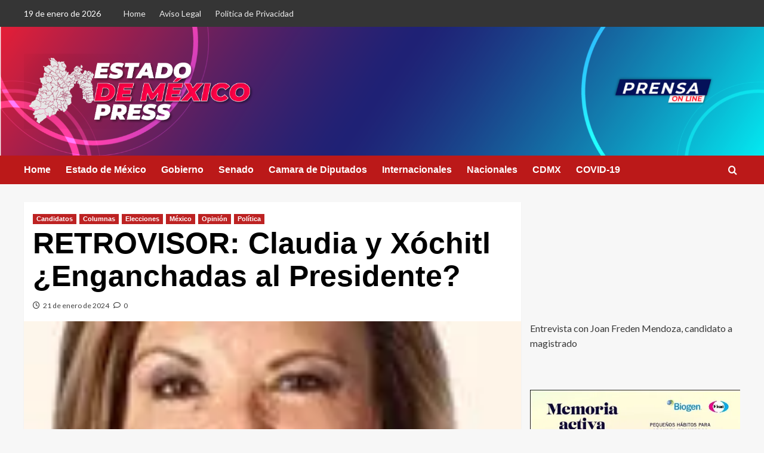

--- FILE ---
content_type: text/html; charset=UTF-8
request_url: https://estadodemexicopress.com/retrovisor-claudia-y-xochitl-enganchadas-al-presidente/
body_size: 22193
content:
<!doctype html>
<html lang="es">

<head>
  <meta charset="UTF-8">
  <meta name="viewport" content="width=device-width, initial-scale=1">
  <link rel="profile" href="https://gmpg.org/xfn/11">
  <title>RETROVISOR: Claudia y Xóchitl ¿Enganchadas al Presidente?</title>
<meta name='robots' content='max-image-preview:large' />
	<style>img:is([sizes="auto" i], [sizes^="auto," i]) { contain-intrinsic-size: 3000px 1500px }</style>
	<link rel='preload' href='https://fonts.googleapis.com/css?family=Source%2BSans%2BPro%3A400%2C700%7CLato%3A400%2C700&#038;subset=latin&#038;display=swap' as='style' onload="this.onload=null;this.rel='stylesheet'" type='text/css' media='all' crossorigin='anonymous'>
<link rel='preconnect' href='https://fonts.googleapis.com' crossorigin='anonymous'>
<link rel='preconnect' href='https://fonts.gstatic.com' crossorigin='anonymous'>
<!-- Jetpack Site Verification Tags -->
<meta name="google-site-verification" content="IinxbAoozym875M7TJWfE9mpMMIaKux5qHVjnxy9mdE" />

<!-- Open Graph Meta Tags generated by Blog2Social 873 - https://www.blog2social.com -->
<meta property="og:title" content="RETROVISOR: Claudia y Xóchitl ¿Enganchadas al Presidente?"/>
<meta property="og:description" content="IVONNE MELGAR   Publicado en Excélsior 20/enero/24    La precampaña concluyó con la novedad de que el Presidente de la República ha decidido escribir l"/>
<meta property="og:url" content="/retrovisor-claudia-y-xochitl-enganchadas-al-presidente/"/>
<meta property="og:image" content="https://estadodemexicopress.com/wp-content/uploads/2024/01/Ivonne-Melgar.jpg"/>
<meta property="og:image:width" content="140" />
<meta property="og:image:height" content="140" />
<meta property="og:type" content="article"/>
<meta property="og:article:published_time" content="2024-01-21 11:46:25"/>
<meta property="og:article:modified_time" content="2024-01-21 11:46:25"/>
<!-- Open Graph Meta Tags generated by Blog2Social 873 - https://www.blog2social.com -->

<!-- Twitter Card generated by Blog2Social 873 - https://www.blog2social.com -->
<meta name="twitter:card" content="summary">
<meta name="twitter:title" content="RETROVISOR: Claudia y Xóchitl ¿Enganchadas al Presidente?"/>
<meta name="twitter:description" content="IVONNE MELGAR   Publicado en Excélsior 20/enero/24    La precampaña concluyó con la novedad de que el Presidente de la República ha decidido escribir l"/>
<meta name="twitter:image" content="https://estadodemexicopress.com/wp-content/uploads/2024/01/Ivonne-Melgar.jpg"/>
<!-- Twitter Card generated by Blog2Social 873 - https://www.blog2social.com -->
<meta name="author" content="Jose Manuel Rueda Smithers"/>
<link rel='dns-prefetch' href='//secure.gravatar.com' />
<link rel='dns-prefetch' href='//stats.wp.com' />
<link rel='dns-prefetch' href='//fonts.googleapis.com' />
<link rel='dns-prefetch' href='//widgets.wp.com' />
<link rel='dns-prefetch' href='//s0.wp.com' />
<link rel='dns-prefetch' href='//0.gravatar.com' />
<link rel='dns-prefetch' href='//1.gravatar.com' />
<link rel='dns-prefetch' href='//2.gravatar.com' />
<link rel='dns-prefetch' href='//jetpack.wordpress.com' />
<link rel='dns-prefetch' href='//public-api.wordpress.com' />
<link rel='dns-prefetch' href='//v0.wordpress.com' />
<link rel='preconnect' href='https://fonts.googleapis.com' />
<link rel='preconnect' href='https://fonts.gstatic.com' />
<link rel='preconnect' href='//i0.wp.com' />
<link rel='preconnect' href='//c0.wp.com' />
<link rel="alternate" type="application/rss+xml" title=" &raquo; Feed" href="https://estadodemexicopress.com/feed/" />
<link rel="alternate" type="application/rss+xml" title=" &raquo; Feed de los comentarios" href="https://estadodemexicopress.com/comments/feed/" />
<link rel="alternate" type="application/rss+xml" title=" &raquo; Comentario RETROVISOR: Claudia y Xóchitl ¿Enganchadas al Presidente? del feed" href="https://estadodemexicopress.com/retrovisor-claudia-y-xochitl-enganchadas-al-presidente/feed/" />
<script type="text/javascript">
/* <![CDATA[ */
window._wpemojiSettings = {"baseUrl":"https:\/\/s.w.org\/images\/core\/emoji\/16.0.1\/72x72\/","ext":".png","svgUrl":"https:\/\/s.w.org\/images\/core\/emoji\/16.0.1\/svg\/","svgExt":".svg","source":{"concatemoji":"https:\/\/estadodemexicopress.com\/wp-includes\/js\/wp-emoji-release.min.js?ver=6.8.2"}};
/*! This file is auto-generated */
!function(s,n){var o,i,e;function c(e){try{var t={supportTests:e,timestamp:(new Date).valueOf()};sessionStorage.setItem(o,JSON.stringify(t))}catch(e){}}function p(e,t,n){e.clearRect(0,0,e.canvas.width,e.canvas.height),e.fillText(t,0,0);var t=new Uint32Array(e.getImageData(0,0,e.canvas.width,e.canvas.height).data),a=(e.clearRect(0,0,e.canvas.width,e.canvas.height),e.fillText(n,0,0),new Uint32Array(e.getImageData(0,0,e.canvas.width,e.canvas.height).data));return t.every(function(e,t){return e===a[t]})}function u(e,t){e.clearRect(0,0,e.canvas.width,e.canvas.height),e.fillText(t,0,0);for(var n=e.getImageData(16,16,1,1),a=0;a<n.data.length;a++)if(0!==n.data[a])return!1;return!0}function f(e,t,n,a){switch(t){case"flag":return n(e,"\ud83c\udff3\ufe0f\u200d\u26a7\ufe0f","\ud83c\udff3\ufe0f\u200b\u26a7\ufe0f")?!1:!n(e,"\ud83c\udde8\ud83c\uddf6","\ud83c\udde8\u200b\ud83c\uddf6")&&!n(e,"\ud83c\udff4\udb40\udc67\udb40\udc62\udb40\udc65\udb40\udc6e\udb40\udc67\udb40\udc7f","\ud83c\udff4\u200b\udb40\udc67\u200b\udb40\udc62\u200b\udb40\udc65\u200b\udb40\udc6e\u200b\udb40\udc67\u200b\udb40\udc7f");case"emoji":return!a(e,"\ud83e\udedf")}return!1}function g(e,t,n,a){var r="undefined"!=typeof WorkerGlobalScope&&self instanceof WorkerGlobalScope?new OffscreenCanvas(300,150):s.createElement("canvas"),o=r.getContext("2d",{willReadFrequently:!0}),i=(o.textBaseline="top",o.font="600 32px Arial",{});return e.forEach(function(e){i[e]=t(o,e,n,a)}),i}function t(e){var t=s.createElement("script");t.src=e,t.defer=!0,s.head.appendChild(t)}"undefined"!=typeof Promise&&(o="wpEmojiSettingsSupports",i=["flag","emoji"],n.supports={everything:!0,everythingExceptFlag:!0},e=new Promise(function(e){s.addEventListener("DOMContentLoaded",e,{once:!0})}),new Promise(function(t){var n=function(){try{var e=JSON.parse(sessionStorage.getItem(o));if("object"==typeof e&&"number"==typeof e.timestamp&&(new Date).valueOf()<e.timestamp+604800&&"object"==typeof e.supportTests)return e.supportTests}catch(e){}return null}();if(!n){if("undefined"!=typeof Worker&&"undefined"!=typeof OffscreenCanvas&&"undefined"!=typeof URL&&URL.createObjectURL&&"undefined"!=typeof Blob)try{var e="postMessage("+g.toString()+"("+[JSON.stringify(i),f.toString(),p.toString(),u.toString()].join(",")+"));",a=new Blob([e],{type:"text/javascript"}),r=new Worker(URL.createObjectURL(a),{name:"wpTestEmojiSupports"});return void(r.onmessage=function(e){c(n=e.data),r.terminate(),t(n)})}catch(e){}c(n=g(i,f,p,u))}t(n)}).then(function(e){for(var t in e)n.supports[t]=e[t],n.supports.everything=n.supports.everything&&n.supports[t],"flag"!==t&&(n.supports.everythingExceptFlag=n.supports.everythingExceptFlag&&n.supports[t]);n.supports.everythingExceptFlag=n.supports.everythingExceptFlag&&!n.supports.flag,n.DOMReady=!1,n.readyCallback=function(){n.DOMReady=!0}}).then(function(){return e}).then(function(){var e;n.supports.everything||(n.readyCallback(),(e=n.source||{}).concatemoji?t(e.concatemoji):e.wpemoji&&e.twemoji&&(t(e.twemoji),t(e.wpemoji)))}))}((window,document),window._wpemojiSettings);
/* ]]> */
</script>
<link rel='stylesheet' id='jetpack_related-posts-css' href='https://c0.wp.com/p/jetpack/15.4/modules/related-posts/related-posts.css' type='text/css' media='all' />
<style id='wp-emoji-styles-inline-css' type='text/css'>

	img.wp-smiley, img.emoji {
		display: inline !important;
		border: none !important;
		box-shadow: none !important;
		height: 1em !important;
		width: 1em !important;
		margin: 0 0.07em !important;
		vertical-align: -0.1em !important;
		background: none !important;
		padding: 0 !important;
	}
</style>
<link rel='stylesheet' id='wp-block-library-css' href='https://c0.wp.com/c/6.8.2/wp-includes/css/dist/block-library/style.min.css' type='text/css' media='all' />
<style id='wp-block-library-theme-inline-css' type='text/css'>
.wp-block-audio :where(figcaption){color:#555;font-size:13px;text-align:center}.is-dark-theme .wp-block-audio :where(figcaption){color:#ffffffa6}.wp-block-audio{margin:0 0 1em}.wp-block-code{border:1px solid #ccc;border-radius:4px;font-family:Menlo,Consolas,monaco,monospace;padding:.8em 1em}.wp-block-embed :where(figcaption){color:#555;font-size:13px;text-align:center}.is-dark-theme .wp-block-embed :where(figcaption){color:#ffffffa6}.wp-block-embed{margin:0 0 1em}.blocks-gallery-caption{color:#555;font-size:13px;text-align:center}.is-dark-theme .blocks-gallery-caption{color:#ffffffa6}:root :where(.wp-block-image figcaption){color:#555;font-size:13px;text-align:center}.is-dark-theme :root :where(.wp-block-image figcaption){color:#ffffffa6}.wp-block-image{margin:0 0 1em}.wp-block-pullquote{border-bottom:4px solid;border-top:4px solid;color:currentColor;margin-bottom:1.75em}.wp-block-pullquote cite,.wp-block-pullquote footer,.wp-block-pullquote__citation{color:currentColor;font-size:.8125em;font-style:normal;text-transform:uppercase}.wp-block-quote{border-left:.25em solid;margin:0 0 1.75em;padding-left:1em}.wp-block-quote cite,.wp-block-quote footer{color:currentColor;font-size:.8125em;font-style:normal;position:relative}.wp-block-quote:where(.has-text-align-right){border-left:none;border-right:.25em solid;padding-left:0;padding-right:1em}.wp-block-quote:where(.has-text-align-center){border:none;padding-left:0}.wp-block-quote.is-large,.wp-block-quote.is-style-large,.wp-block-quote:where(.is-style-plain){border:none}.wp-block-search .wp-block-search__label{font-weight:700}.wp-block-search__button{border:1px solid #ccc;padding:.375em .625em}:where(.wp-block-group.has-background){padding:1.25em 2.375em}.wp-block-separator.has-css-opacity{opacity:.4}.wp-block-separator{border:none;border-bottom:2px solid;margin-left:auto;margin-right:auto}.wp-block-separator.has-alpha-channel-opacity{opacity:1}.wp-block-separator:not(.is-style-wide):not(.is-style-dots){width:100px}.wp-block-separator.has-background:not(.is-style-dots){border-bottom:none;height:1px}.wp-block-separator.has-background:not(.is-style-wide):not(.is-style-dots){height:2px}.wp-block-table{margin:0 0 1em}.wp-block-table td,.wp-block-table th{word-break:normal}.wp-block-table :where(figcaption){color:#555;font-size:13px;text-align:center}.is-dark-theme .wp-block-table :where(figcaption){color:#ffffffa6}.wp-block-video :where(figcaption){color:#555;font-size:13px;text-align:center}.is-dark-theme .wp-block-video :where(figcaption){color:#ffffffa6}.wp-block-video{margin:0 0 1em}:root :where(.wp-block-template-part.has-background){margin-bottom:0;margin-top:0;padding:1.25em 2.375em}
</style>
<link rel='stylesheet' id='mediaelement-css' href='https://c0.wp.com/c/6.8.2/wp-includes/js/mediaelement/mediaelementplayer-legacy.min.css' type='text/css' media='all' />
<link rel='stylesheet' id='wp-mediaelement-css' href='https://c0.wp.com/c/6.8.2/wp-includes/js/mediaelement/wp-mediaelement.min.css' type='text/css' media='all' />
<style id='jetpack-sharing-buttons-style-inline-css' type='text/css'>
.jetpack-sharing-buttons__services-list{display:flex;flex-direction:row;flex-wrap:wrap;gap:0;list-style-type:none;margin:5px;padding:0}.jetpack-sharing-buttons__services-list.has-small-icon-size{font-size:12px}.jetpack-sharing-buttons__services-list.has-normal-icon-size{font-size:16px}.jetpack-sharing-buttons__services-list.has-large-icon-size{font-size:24px}.jetpack-sharing-buttons__services-list.has-huge-icon-size{font-size:36px}@media print{.jetpack-sharing-buttons__services-list{display:none!important}}.editor-styles-wrapper .wp-block-jetpack-sharing-buttons{gap:0;padding-inline-start:0}ul.jetpack-sharing-buttons__services-list.has-background{padding:1.25em 2.375em}
</style>
<style id='global-styles-inline-css' type='text/css'>
:root{--wp--preset--aspect-ratio--square: 1;--wp--preset--aspect-ratio--4-3: 4/3;--wp--preset--aspect-ratio--3-4: 3/4;--wp--preset--aspect-ratio--3-2: 3/2;--wp--preset--aspect-ratio--2-3: 2/3;--wp--preset--aspect-ratio--16-9: 16/9;--wp--preset--aspect-ratio--9-16: 9/16;--wp--preset--color--black: #000000;--wp--preset--color--cyan-bluish-gray: #abb8c3;--wp--preset--color--white: #ffffff;--wp--preset--color--pale-pink: #f78da7;--wp--preset--color--vivid-red: #cf2e2e;--wp--preset--color--luminous-vivid-orange: #ff6900;--wp--preset--color--luminous-vivid-amber: #fcb900;--wp--preset--color--light-green-cyan: #7bdcb5;--wp--preset--color--vivid-green-cyan: #00d084;--wp--preset--color--pale-cyan-blue: #8ed1fc;--wp--preset--color--vivid-cyan-blue: #0693e3;--wp--preset--color--vivid-purple: #9b51e0;--wp--preset--gradient--vivid-cyan-blue-to-vivid-purple: linear-gradient(135deg,rgba(6,147,227,1) 0%,rgb(155,81,224) 100%);--wp--preset--gradient--light-green-cyan-to-vivid-green-cyan: linear-gradient(135deg,rgb(122,220,180) 0%,rgb(0,208,130) 100%);--wp--preset--gradient--luminous-vivid-amber-to-luminous-vivid-orange: linear-gradient(135deg,rgba(252,185,0,1) 0%,rgba(255,105,0,1) 100%);--wp--preset--gradient--luminous-vivid-orange-to-vivid-red: linear-gradient(135deg,rgba(255,105,0,1) 0%,rgb(207,46,46) 100%);--wp--preset--gradient--very-light-gray-to-cyan-bluish-gray: linear-gradient(135deg,rgb(238,238,238) 0%,rgb(169,184,195) 100%);--wp--preset--gradient--cool-to-warm-spectrum: linear-gradient(135deg,rgb(74,234,220) 0%,rgb(151,120,209) 20%,rgb(207,42,186) 40%,rgb(238,44,130) 60%,rgb(251,105,98) 80%,rgb(254,248,76) 100%);--wp--preset--gradient--blush-light-purple: linear-gradient(135deg,rgb(255,206,236) 0%,rgb(152,150,240) 100%);--wp--preset--gradient--blush-bordeaux: linear-gradient(135deg,rgb(254,205,165) 0%,rgb(254,45,45) 50%,rgb(107,0,62) 100%);--wp--preset--gradient--luminous-dusk: linear-gradient(135deg,rgb(255,203,112) 0%,rgb(199,81,192) 50%,rgb(65,88,208) 100%);--wp--preset--gradient--pale-ocean: linear-gradient(135deg,rgb(255,245,203) 0%,rgb(182,227,212) 50%,rgb(51,167,181) 100%);--wp--preset--gradient--electric-grass: linear-gradient(135deg,rgb(202,248,128) 0%,rgb(113,206,126) 100%);--wp--preset--gradient--midnight: linear-gradient(135deg,rgb(2,3,129) 0%,rgb(40,116,252) 100%);--wp--preset--font-size--small: 13px;--wp--preset--font-size--medium: 20px;--wp--preset--font-size--large: 36px;--wp--preset--font-size--x-large: 42px;--wp--preset--spacing--20: 0.44rem;--wp--preset--spacing--30: 0.67rem;--wp--preset--spacing--40: 1rem;--wp--preset--spacing--50: 1.5rem;--wp--preset--spacing--60: 2.25rem;--wp--preset--spacing--70: 3.38rem;--wp--preset--spacing--80: 5.06rem;--wp--preset--shadow--natural: 6px 6px 9px rgba(0, 0, 0, 0.2);--wp--preset--shadow--deep: 12px 12px 50px rgba(0, 0, 0, 0.4);--wp--preset--shadow--sharp: 6px 6px 0px rgba(0, 0, 0, 0.2);--wp--preset--shadow--outlined: 6px 6px 0px -3px rgba(255, 255, 255, 1), 6px 6px rgba(0, 0, 0, 1);--wp--preset--shadow--crisp: 6px 6px 0px rgba(0, 0, 0, 1);}:root { --wp--style--global--content-size: 800px;--wp--style--global--wide-size: 1200px; }:where(body) { margin: 0; }.wp-site-blocks > .alignleft { float: left; margin-right: 2em; }.wp-site-blocks > .alignright { float: right; margin-left: 2em; }.wp-site-blocks > .aligncenter { justify-content: center; margin-left: auto; margin-right: auto; }:where(.wp-site-blocks) > * { margin-block-start: 24px; margin-block-end: 0; }:where(.wp-site-blocks) > :first-child { margin-block-start: 0; }:where(.wp-site-blocks) > :last-child { margin-block-end: 0; }:root { --wp--style--block-gap: 24px; }:root :where(.is-layout-flow) > :first-child{margin-block-start: 0;}:root :where(.is-layout-flow) > :last-child{margin-block-end: 0;}:root :where(.is-layout-flow) > *{margin-block-start: 24px;margin-block-end: 0;}:root :where(.is-layout-constrained) > :first-child{margin-block-start: 0;}:root :where(.is-layout-constrained) > :last-child{margin-block-end: 0;}:root :where(.is-layout-constrained) > *{margin-block-start: 24px;margin-block-end: 0;}:root :where(.is-layout-flex){gap: 24px;}:root :where(.is-layout-grid){gap: 24px;}.is-layout-flow > .alignleft{float: left;margin-inline-start: 0;margin-inline-end: 2em;}.is-layout-flow > .alignright{float: right;margin-inline-start: 2em;margin-inline-end: 0;}.is-layout-flow > .aligncenter{margin-left: auto !important;margin-right: auto !important;}.is-layout-constrained > .alignleft{float: left;margin-inline-start: 0;margin-inline-end: 2em;}.is-layout-constrained > .alignright{float: right;margin-inline-start: 2em;margin-inline-end: 0;}.is-layout-constrained > .aligncenter{margin-left: auto !important;margin-right: auto !important;}.is-layout-constrained > :where(:not(.alignleft):not(.alignright):not(.alignfull)){max-width: var(--wp--style--global--content-size);margin-left: auto !important;margin-right: auto !important;}.is-layout-constrained > .alignwide{max-width: var(--wp--style--global--wide-size);}body .is-layout-flex{display: flex;}.is-layout-flex{flex-wrap: wrap;align-items: center;}.is-layout-flex > :is(*, div){margin: 0;}body .is-layout-grid{display: grid;}.is-layout-grid > :is(*, div){margin: 0;}body{padding-top: 0px;padding-right: 0px;padding-bottom: 0px;padding-left: 0px;}a:where(:not(.wp-element-button)){text-decoration: none;}:root :where(.wp-element-button, .wp-block-button__link){background-color: #32373c;border-radius: 0;border-width: 0;color: #fff;font-family: inherit;font-size: inherit;line-height: inherit;padding: calc(0.667em + 2px) calc(1.333em + 2px);text-decoration: none;}.has-black-color{color: var(--wp--preset--color--black) !important;}.has-cyan-bluish-gray-color{color: var(--wp--preset--color--cyan-bluish-gray) !important;}.has-white-color{color: var(--wp--preset--color--white) !important;}.has-pale-pink-color{color: var(--wp--preset--color--pale-pink) !important;}.has-vivid-red-color{color: var(--wp--preset--color--vivid-red) !important;}.has-luminous-vivid-orange-color{color: var(--wp--preset--color--luminous-vivid-orange) !important;}.has-luminous-vivid-amber-color{color: var(--wp--preset--color--luminous-vivid-amber) !important;}.has-light-green-cyan-color{color: var(--wp--preset--color--light-green-cyan) !important;}.has-vivid-green-cyan-color{color: var(--wp--preset--color--vivid-green-cyan) !important;}.has-pale-cyan-blue-color{color: var(--wp--preset--color--pale-cyan-blue) !important;}.has-vivid-cyan-blue-color{color: var(--wp--preset--color--vivid-cyan-blue) !important;}.has-vivid-purple-color{color: var(--wp--preset--color--vivid-purple) !important;}.has-black-background-color{background-color: var(--wp--preset--color--black) !important;}.has-cyan-bluish-gray-background-color{background-color: var(--wp--preset--color--cyan-bluish-gray) !important;}.has-white-background-color{background-color: var(--wp--preset--color--white) !important;}.has-pale-pink-background-color{background-color: var(--wp--preset--color--pale-pink) !important;}.has-vivid-red-background-color{background-color: var(--wp--preset--color--vivid-red) !important;}.has-luminous-vivid-orange-background-color{background-color: var(--wp--preset--color--luminous-vivid-orange) !important;}.has-luminous-vivid-amber-background-color{background-color: var(--wp--preset--color--luminous-vivid-amber) !important;}.has-light-green-cyan-background-color{background-color: var(--wp--preset--color--light-green-cyan) !important;}.has-vivid-green-cyan-background-color{background-color: var(--wp--preset--color--vivid-green-cyan) !important;}.has-pale-cyan-blue-background-color{background-color: var(--wp--preset--color--pale-cyan-blue) !important;}.has-vivid-cyan-blue-background-color{background-color: var(--wp--preset--color--vivid-cyan-blue) !important;}.has-vivid-purple-background-color{background-color: var(--wp--preset--color--vivid-purple) !important;}.has-black-border-color{border-color: var(--wp--preset--color--black) !important;}.has-cyan-bluish-gray-border-color{border-color: var(--wp--preset--color--cyan-bluish-gray) !important;}.has-white-border-color{border-color: var(--wp--preset--color--white) !important;}.has-pale-pink-border-color{border-color: var(--wp--preset--color--pale-pink) !important;}.has-vivid-red-border-color{border-color: var(--wp--preset--color--vivid-red) !important;}.has-luminous-vivid-orange-border-color{border-color: var(--wp--preset--color--luminous-vivid-orange) !important;}.has-luminous-vivid-amber-border-color{border-color: var(--wp--preset--color--luminous-vivid-amber) !important;}.has-light-green-cyan-border-color{border-color: var(--wp--preset--color--light-green-cyan) !important;}.has-vivid-green-cyan-border-color{border-color: var(--wp--preset--color--vivid-green-cyan) !important;}.has-pale-cyan-blue-border-color{border-color: var(--wp--preset--color--pale-cyan-blue) !important;}.has-vivid-cyan-blue-border-color{border-color: var(--wp--preset--color--vivid-cyan-blue) !important;}.has-vivid-purple-border-color{border-color: var(--wp--preset--color--vivid-purple) !important;}.has-vivid-cyan-blue-to-vivid-purple-gradient-background{background: var(--wp--preset--gradient--vivid-cyan-blue-to-vivid-purple) !important;}.has-light-green-cyan-to-vivid-green-cyan-gradient-background{background: var(--wp--preset--gradient--light-green-cyan-to-vivid-green-cyan) !important;}.has-luminous-vivid-amber-to-luminous-vivid-orange-gradient-background{background: var(--wp--preset--gradient--luminous-vivid-amber-to-luminous-vivid-orange) !important;}.has-luminous-vivid-orange-to-vivid-red-gradient-background{background: var(--wp--preset--gradient--luminous-vivid-orange-to-vivid-red) !important;}.has-very-light-gray-to-cyan-bluish-gray-gradient-background{background: var(--wp--preset--gradient--very-light-gray-to-cyan-bluish-gray) !important;}.has-cool-to-warm-spectrum-gradient-background{background: var(--wp--preset--gradient--cool-to-warm-spectrum) !important;}.has-blush-light-purple-gradient-background{background: var(--wp--preset--gradient--blush-light-purple) !important;}.has-blush-bordeaux-gradient-background{background: var(--wp--preset--gradient--blush-bordeaux) !important;}.has-luminous-dusk-gradient-background{background: var(--wp--preset--gradient--luminous-dusk) !important;}.has-pale-ocean-gradient-background{background: var(--wp--preset--gradient--pale-ocean) !important;}.has-electric-grass-gradient-background{background: var(--wp--preset--gradient--electric-grass) !important;}.has-midnight-gradient-background{background: var(--wp--preset--gradient--midnight) !important;}.has-small-font-size{font-size: var(--wp--preset--font-size--small) !important;}.has-medium-font-size{font-size: var(--wp--preset--font-size--medium) !important;}.has-large-font-size{font-size: var(--wp--preset--font-size--large) !important;}.has-x-large-font-size{font-size: var(--wp--preset--font-size--x-large) !important;}
:root :where(.wp-block-button .wp-block-button__link){border-radius: 0;}
:root :where(.wp-block-pullquote){font-size: 1.5em;line-height: 1.6;}
:root :where(.wp-block-heading){line-height: 1.3;}
</style>
<link rel='stylesheet' id='covernews-google-fonts-css' href='https://fonts.googleapis.com/css?family=Source%2BSans%2BPro%3A400%2C700%7CLato%3A400%2C700&#038;subset=latin&#038;display=swap' type='text/css' media='all' />
<link rel='stylesheet' id='covernews-icons-css' href='https://estadodemexicopress.com/wp-content/themes/covernews/assets/icons/style.css?ver=6.8.2' type='text/css' media='all' />
<link rel='stylesheet' id='bootstrap-css' href='https://estadodemexicopress.com/wp-content/themes/covernews/assets/bootstrap/css/bootstrap.min.css?ver=6.8.2' type='text/css' media='all' />
<link rel='stylesheet' id='covernews-style-css' href='https://estadodemexicopress.com/wp-content/themes/covernews/style.min.css?ver=6.0.4' type='text/css' media='all' />
<link rel='stylesheet' id='jetpack_likes-css' href='https://c0.wp.com/p/jetpack/15.4/modules/likes/style.css' type='text/css' media='all' />
<link rel='stylesheet' id='sharedaddy-css' href='https://c0.wp.com/p/jetpack/15.4/modules/sharedaddy/sharing.css' type='text/css' media='all' />
<link rel='stylesheet' id='social-logos-css' href='https://c0.wp.com/p/jetpack/15.4/_inc/social-logos/social-logos.min.css' type='text/css' media='all' />
<script type="text/javascript" id="jetpack_related-posts-js-extra">
/* <![CDATA[ */
var related_posts_js_options = {"post_heading":"h4"};
/* ]]> */
</script>
<script type="text/javascript" src="https://c0.wp.com/p/jetpack/15.4/_inc/build/related-posts/related-posts.min.js" id="jetpack_related-posts-js"></script>
<script type="text/javascript" src="https://c0.wp.com/c/6.8.2/wp-includes/js/jquery/jquery.min.js" id="jquery-core-js"></script>
<script type="text/javascript" src="https://c0.wp.com/c/6.8.2/wp-includes/js/jquery/jquery-migrate.min.js" id="jquery-migrate-js"></script>
<script></script><link rel="https://api.w.org/" href="https://estadodemexicopress.com/wp-json/" /><link rel="alternate" title="JSON" type="application/json" href="https://estadodemexicopress.com/wp-json/wp/v2/posts/13175" /><link rel="EditURI" type="application/rsd+xml" title="RSD" href="https://estadodemexicopress.com/xmlrpc.php?rsd" />
<meta name="generator" content="WordPress 6.8.2" />
<link rel="canonical" href="https://estadodemexicopress.com/retrovisor-claudia-y-xochitl-enganchadas-al-presidente/" />
<link rel='shortlink' href='https://wp.me/pbmy02-3qv' />
<link rel="alternate" title="oEmbed (JSON)" type="application/json+oembed" href="https://estadodemexicopress.com/wp-json/oembed/1.0/embed?url=https%3A%2F%2Festadodemexicopress.com%2Fretrovisor-claudia-y-xochitl-enganchadas-al-presidente%2F" />
<link rel="alternate" title="oEmbed (XML)" type="text/xml+oembed" href="https://estadodemexicopress.com/wp-json/oembed/1.0/embed?url=https%3A%2F%2Festadodemexicopress.com%2Fretrovisor-claudia-y-xochitl-enganchadas-al-presidente%2F&#038;format=xml" />
	<style>img#wpstats{display:none}</style>
		<link rel="preload" href="https://estadodemexicopress.com/wp-content/uploads/2024/01/cropped-backgraund-1_Mesa-de-trabajo-1.png" as="image"><meta name="generator" content="Powered by WPBakery Page Builder - drag and drop page builder for WordPress."/>
        <style type="text/css">
                        body .masthead-banner.data-bg:before {
                background: rgba(0,0,0,0);
            }
                        .site-title a,
            .site-header .site-branding .site-title a:visited,
            .site-header .site-branding .site-title a:hover,
            .site-description {
                color: #ffffff            }

            body.aft-dark-mode .site-title a,
      body.aft-dark-mode .site-header .site-branding .site-title a:visited,
      body.aft-dark-mode .site-header .site-branding .site-title a:hover,
      body.aft-dark-mode .site-description {
        color: #ffffff;
      }

            .site-branding .site-title {
                font-size: 51px;
            }

            @media only screen and (max-width: 640px) {
                .header-layout-3 .site-header .site-branding .site-title,
                .site-branding .site-title {
                    font-size: 60px;

                }
              }   

           @media only screen and (max-width: 375px) {
               .header-layout-3 .site-header .site-branding .site-title,
               .site-branding .site-title {
                        font-size: 50px;

                    }
                }
                
                    .elementor-template-full-width .elementor-section.elementor-section-full_width > .elementor-container,
        .elementor-template-full-width .elementor-section.elementor-section-boxed > .elementor-container{
            max-width: 1200px;
        }
        @media (min-width: 1600px){
            .elementor-template-full-width .elementor-section.elementor-section-full_width > .elementor-container,
            .elementor-template-full-width .elementor-section.elementor-section-boxed > .elementor-container{
                max-width: 1600px;
            }
        }
        
        .align-content-left .elementor-section-stretched,
        .align-content-right .elementor-section-stretched {
            max-width: 100%;
            left: 0 !important;
        }


        </style>
        
<!-- Jetpack Open Graph Tags -->
<meta property="og:type" content="article" />
<meta property="og:title" content="RETROVISOR: Claudia y Xóchitl ¿Enganchadas al Presidente?" />
<meta property="og:url" content="https://estadodemexicopress.com/retrovisor-claudia-y-xochitl-enganchadas-al-presidente/" />
<meta property="og:description" content="IVONNE MELGAR Publicado en Excélsior 20/enero/24 La precampaña concluyó con la novedad de que el Presidente de la República ha decidido escribir la agenda de la disputa electoral del próximo 2 de j…" />
<meta property="article:published_time" content="2024-01-21T17:46:25+00:00" />
<meta property="article:modified_time" content="2024-01-21T17:46:25+00:00" />
<meta property="og:image" content="https://i0.wp.com/estadodemexicopress.com/wp-content/uploads/2024/01/1-PRENSA-ON-LINE_Mesa-de-trabajo-1.png?fit=1149%2C372&#038;ssl=1" />
<meta property="og:image:width" content="1149" />
<meta property="og:image:height" content="372" />
<meta property="og:image:alt" content="" />
<meta property="og:locale" content="es_ES" />
<meta name="twitter:site" content="@CdmxPress" />
<meta name="twitter:text:title" content="RETROVISOR: Claudia y Xóchitl ¿Enganchadas al Presidente?" />
<meta name="twitter:image" content="https://i0.wp.com/estadodemexicopress.com/wp-content/uploads/2020/12/cropped-HEADER-QUETZALCOATL-.png?fit=240%2C240&amp;ssl=1" />
<meta name="twitter:card" content="summary" />

<!-- End Jetpack Open Graph Tags -->
<link rel="icon" href="https://i0.wp.com/estadodemexicopress.com/wp-content/uploads/2020/12/cropped-HEADER-QUETZALCOATL-.png?fit=32%2C32&#038;ssl=1" sizes="32x32" />
<link rel="icon" href="https://i0.wp.com/estadodemexicopress.com/wp-content/uploads/2020/12/cropped-HEADER-QUETZALCOATL-.png?fit=192%2C192&#038;ssl=1" sizes="192x192" />
<link rel="apple-touch-icon" href="https://i0.wp.com/estadodemexicopress.com/wp-content/uploads/2020/12/cropped-HEADER-QUETZALCOATL-.png?fit=180%2C180&#038;ssl=1" />
<meta name="msapplication-TileImage" content="https://i0.wp.com/estadodemexicopress.com/wp-content/uploads/2020/12/cropped-HEADER-QUETZALCOATL-.png?fit=270%2C270&#038;ssl=1" />
<noscript><style> .wpb_animate_when_almost_visible { opacity: 1; }</style></noscript></head>

<body data-rsssl=1 class="wp-singular post-template-default single single-post postid-13175 single-format-standard wp-custom-logo wp-embed-responsive wp-theme-covernews default-content-layout archive-layout-grid scrollup-sticky-header aft-sticky-header aft-sticky-sidebar default aft-container-default aft-main-banner-slider-editors-picks-trending single-content-mode-default header-image-default align-content-left aft-and wpb-js-composer js-comp-ver-8.7.1 vc_responsive">
  
  
  <div id="page" class="site">
    <a class="skip-link screen-reader-text" href="#content">Saltar al contenido</a>

    <div class="header-layout-1">
      <div class="top-masthead">

      <div class="container">
        <div class="row">
                      <div class="col-xs-12 col-sm-12 col-md-8 device-center">
                              <span class="topbar-date">
                  19 de enero de 2026                </span>

              
              <div class="top-navigation"><ul id="top-menu" class="menu"><li id="menu-item-4782" class="menu-item menu-item-type-post_type menu-item-object-page menu-item-home menu-item-4782"><a href="https://estadodemexicopress.com/home-2/">Home</a></li>
<li id="menu-item-2368" class="menu-item menu-item-type-post_type menu-item-object-page menu-item-2368"><a href="https://estadodemexicopress.com/aviso-legal/">Aviso Legal</a></li>
<li id="menu-item-2369" class="menu-item menu-item-type-post_type menu-item-object-page menu-item-2369"><a href="https://estadodemexicopress.com/politica-de-privacidad/">Politica de Privacidad</a></li>
</ul></div>            </div>
                            </div>
      </div>
    </div> <!--    Topbar Ends-->
    <header id="masthead" class="site-header">
        <div class="masthead-banner af-header-image data-bg" style="background-image: url(https://estadodemexicopress.com/wp-content/uploads/2024/01/cropped-backgraund-1_Mesa-de-trabajo-1.png);">
      <div class="container">
        <div class="row">
          <div class="col-md-4">
            <div class="site-branding">
              <a href="https://estadodemexicopress.com/" class="custom-logo-link" rel="home"><img width="1149" height="372" src="https://i0.wp.com/estadodemexicopress.com/wp-content/uploads/2024/01/1-PRENSA-ON-LINE_Mesa-de-trabajo-1.png?fit=1149%2C372&amp;ssl=1" class="custom-logo" alt="1 - PRENSA ON LINE_Mesa de trabajo 1" decoding="async" fetchpriority="high" srcset="https://i0.wp.com/estadodemexicopress.com/wp-content/uploads/2024/01/1-PRENSA-ON-LINE_Mesa-de-trabajo-1.png?w=1149&amp;ssl=1 1149w, https://i0.wp.com/estadodemexicopress.com/wp-content/uploads/2024/01/1-PRENSA-ON-LINE_Mesa-de-trabajo-1.png?resize=300%2C97&amp;ssl=1 300w, https://i0.wp.com/estadodemexicopress.com/wp-content/uploads/2024/01/1-PRENSA-ON-LINE_Mesa-de-trabajo-1.png?resize=1024%2C332&amp;ssl=1 1024w, https://i0.wp.com/estadodemexicopress.com/wp-content/uploads/2024/01/1-PRENSA-ON-LINE_Mesa-de-trabajo-1.png?resize=768%2C249&amp;ssl=1 768w" sizes="(max-width: 1149px) 100vw, 1149px" loading="lazy" data-attachment-id="13217" data-permalink="https://estadodemexicopress.com/1-prensa-on-line_mesa-de-trabajo-1/" data-orig-file="https://i0.wp.com/estadodemexicopress.com/wp-content/uploads/2024/01/1-PRENSA-ON-LINE_Mesa-de-trabajo-1.png?fit=1149%2C372&amp;ssl=1" data-orig-size="1149,372" data-comments-opened="1" data-image-meta="{&quot;aperture&quot;:&quot;0&quot;,&quot;credit&quot;:&quot;&quot;,&quot;camera&quot;:&quot;&quot;,&quot;caption&quot;:&quot;&quot;,&quot;created_timestamp&quot;:&quot;0&quot;,&quot;copyright&quot;:&quot;&quot;,&quot;focal_length&quot;:&quot;0&quot;,&quot;iso&quot;:&quot;0&quot;,&quot;shutter_speed&quot;:&quot;0&quot;,&quot;title&quot;:&quot;&quot;,&quot;orientation&quot;:&quot;0&quot;}" data-image-title="1 &#8211; PRENSA ON LINE_Mesa de trabajo 1" data-image-description="" data-image-caption="" data-medium-file="https://i0.wp.com/estadodemexicopress.com/wp-content/uploads/2024/01/1-PRENSA-ON-LINE_Mesa-de-trabajo-1.png?fit=300%2C97&amp;ssl=1" data-large-file="https://i0.wp.com/estadodemexicopress.com/wp-content/uploads/2024/01/1-PRENSA-ON-LINE_Mesa-de-trabajo-1.png?fit=640%2C208&amp;ssl=1" /></a>                <p class="site-title font-family-1">
                  <a href="https://estadodemexicopress.com/" rel="home"></a>
                </p>
              
                          </div>
          </div>
          <div class="col-md-8">
                      </div>
        </div>
      </div>
    </div>
    <nav id="site-navigation" class="main-navigation">
      <div class="container">
        <div class="row">
          <div class="kol-12">
            <div class="navigation-container">

              <div class="main-navigation-container-items-wrapper">

                <span class="toggle-menu">
                  <a
                    href="#"
                    class="aft-void-menu"
                    role="button"
                    aria-label="Alternar menú principal"
                    aria-controls="primary-menu" aria-expanded="false">
                    <span class="screen-reader-text">Menú primario</span>
                    <i class="ham"></i>
                  </a>
                </span>
                <span class="af-mobile-site-title-wrap">
                  <a href="https://estadodemexicopress.com/" class="custom-logo-link" rel="home"><img width="1149" height="372" src="https://i0.wp.com/estadodemexicopress.com/wp-content/uploads/2024/01/1-PRENSA-ON-LINE_Mesa-de-trabajo-1.png?fit=1149%2C372&amp;ssl=1" class="custom-logo" alt="1 - PRENSA ON LINE_Mesa de trabajo 1" decoding="async" srcset="https://i0.wp.com/estadodemexicopress.com/wp-content/uploads/2024/01/1-PRENSA-ON-LINE_Mesa-de-trabajo-1.png?w=1149&amp;ssl=1 1149w, https://i0.wp.com/estadodemexicopress.com/wp-content/uploads/2024/01/1-PRENSA-ON-LINE_Mesa-de-trabajo-1.png?resize=300%2C97&amp;ssl=1 300w, https://i0.wp.com/estadodemexicopress.com/wp-content/uploads/2024/01/1-PRENSA-ON-LINE_Mesa-de-trabajo-1.png?resize=1024%2C332&amp;ssl=1 1024w, https://i0.wp.com/estadodemexicopress.com/wp-content/uploads/2024/01/1-PRENSA-ON-LINE_Mesa-de-trabajo-1.png?resize=768%2C249&amp;ssl=1 768w" sizes="(max-width: 1149px) 100vw, 1149px" loading="lazy" data-attachment-id="13217" data-permalink="https://estadodemexicopress.com/1-prensa-on-line_mesa-de-trabajo-1/" data-orig-file="https://i0.wp.com/estadodemexicopress.com/wp-content/uploads/2024/01/1-PRENSA-ON-LINE_Mesa-de-trabajo-1.png?fit=1149%2C372&amp;ssl=1" data-orig-size="1149,372" data-comments-opened="1" data-image-meta="{&quot;aperture&quot;:&quot;0&quot;,&quot;credit&quot;:&quot;&quot;,&quot;camera&quot;:&quot;&quot;,&quot;caption&quot;:&quot;&quot;,&quot;created_timestamp&quot;:&quot;0&quot;,&quot;copyright&quot;:&quot;&quot;,&quot;focal_length&quot;:&quot;0&quot;,&quot;iso&quot;:&quot;0&quot;,&quot;shutter_speed&quot;:&quot;0&quot;,&quot;title&quot;:&quot;&quot;,&quot;orientation&quot;:&quot;0&quot;}" data-image-title="1 &#8211; PRENSA ON LINE_Mesa de trabajo 1" data-image-description="" data-image-caption="" data-medium-file="https://i0.wp.com/estadodemexicopress.com/wp-content/uploads/2024/01/1-PRENSA-ON-LINE_Mesa-de-trabajo-1.png?fit=300%2C97&amp;ssl=1" data-large-file="https://i0.wp.com/estadodemexicopress.com/wp-content/uploads/2024/01/1-PRENSA-ON-LINE_Mesa-de-trabajo-1.png?fit=640%2C208&amp;ssl=1" /></a>                  <p class="site-title font-family-1">
                    <a href="https://estadodemexicopress.com/" rel="home"></a>
                  </p>
                </span>
                <div class="menu main-menu"><ul id="primary-menu" class="menu"><li id="menu-item-4737" class="menu-item menu-item-type-post_type menu-item-object-page menu-item-home menu-item-4737"><a href="https://estadodemexicopress.com/home-2/">Home</a></li>
<li id="menu-item-2362" class="menu-item menu-item-type-taxonomy menu-item-object-category menu-item-2362"><a href="https://estadodemexicopress.com/category/estado-de-mexico/">Estado de México</a></li>
<li id="menu-item-2363" class="menu-item menu-item-type-taxonomy menu-item-object-category menu-item-2363"><a href="https://estadodemexicopress.com/category/gobierno/">Gobierno</a></li>
<li id="menu-item-2366" class="menu-item menu-item-type-taxonomy menu-item-object-category menu-item-2366"><a href="https://estadodemexicopress.com/category/senado/">Senado</a></li>
<li id="menu-item-2359" class="menu-item menu-item-type-taxonomy menu-item-object-category menu-item-2359"><a href="https://estadodemexicopress.com/category/camara-de-diputados/">Camara de Diputados</a></li>
<li id="menu-item-2364" class="menu-item menu-item-type-taxonomy menu-item-object-category menu-item-2364"><a href="https://estadodemexicopress.com/category/internacionales/">Internacionales</a></li>
<li id="menu-item-2365" class="menu-item menu-item-type-taxonomy menu-item-object-category menu-item-2365"><a href="https://estadodemexicopress.com/category/nacionales/">Nacionales</a></li>
<li id="menu-item-2360" class="menu-item menu-item-type-taxonomy menu-item-object-category menu-item-2360"><a href="https://estadodemexicopress.com/category/cdmx/">CDMX</a></li>
<li id="menu-item-2361" class="menu-item menu-item-type-taxonomy menu-item-object-category menu-item-2361"><a href="https://estadodemexicopress.com/category/covid-19/">COVID-19</a></li>
</ul></div>              </div>
              <div class="cart-search">

                <div class="af-search-wrap">
                  <div class="search-overlay">
                    <a href="#" title="Search" class="search-icon">
                      <i class="fa fa-search"></i>
                    </a>
                    <div class="af-search-form">
                      <form role="search" method="get" class="search-form" action="https://estadodemexicopress.com/">
				<label>
					<span class="screen-reader-text">Buscar:</span>
					<input type="search" class="search-field" placeholder="Buscar &hellip;" value="" name="s" />
				</label>
				<input type="submit" class="search-submit" value="Buscar" />
			</form>                    </div>
                  </div>
                </div>
              </div>


            </div>
          </div>
        </div>
      </div>
    </nav>
  </header>
</div>

    
    <div id="content" class="container">
                    <div class="section-block-upper row">
                <div id="primary" class="content-area">
                    <main id="main" class="site-main">

                                                    <article id="post-13175" class="af-single-article post-13175 post type-post status-publish format-standard has-post-thumbnail hentry category-candidatos category-columnas category-elecciones category-mexico category-opinion category-politica">
                                <div class="entry-content-wrap">
                                    <header class="entry-header">

    <div class="header-details-wrapper">
        <div class="entry-header-details">
                            <div class="figure-categories figure-categories-bg">
                                        <ul class="cat-links"><li class="meta-category">
                             <a class="covernews-categories category-color-1"
                            href="https://estadodemexicopress.com/category/candidatos/" 
                            aria-label="Ver todas las publicaciones en Candidatos"> 
                                 Candidatos
                             </a>
                        </li><li class="meta-category">
                             <a class="covernews-categories category-color-1"
                            href="https://estadodemexicopress.com/category/columnas/" 
                            aria-label="Ver todas las publicaciones en Columnas"> 
                                 Columnas
                             </a>
                        </li><li class="meta-category">
                             <a class="covernews-categories category-color-1"
                            href="https://estadodemexicopress.com/category/elecciones/" 
                            aria-label="Ver todas las publicaciones en Elecciones"> 
                                 Elecciones
                             </a>
                        </li><li class="meta-category">
                             <a class="covernews-categories category-color-1"
                            href="https://estadodemexicopress.com/category/mexico/" 
                            aria-label="Ver todas las publicaciones en México"> 
                                 México
                             </a>
                        </li><li class="meta-category">
                             <a class="covernews-categories category-color-1"
                            href="https://estadodemexicopress.com/category/opinion/" 
                            aria-label="Ver todas las publicaciones en Opinión"> 
                                 Opinión
                             </a>
                        </li><li class="meta-category">
                             <a class="covernews-categories category-color-1"
                            href="https://estadodemexicopress.com/category/politica/" 
                            aria-label="Ver todas las publicaciones en Política"> 
                                 Política
                             </a>
                        </li></ul>                </div>
                        <h1 class="entry-title">RETROVISOR: Claudia y Xóchitl ¿Enganchadas al Presidente?</h1>
            
                
    <span class="author-links">

                    <span class="item-metadata posts-date">
          <i class="far fa-clock"></i>
          <a href="https://estadodemexicopress.com/2024/01/">
            21 de enero de 2024          </a>
        </span>
                      <span class="aft-comment-count">
            <a href="https://estadodemexicopress.com/retrovisor-claudia-y-xochitl-enganchadas-al-presidente/">
              <i class="far fa-comment"></i>
              <span class="aft-show-hover">
                0              </span>
            </a>
          </span>
          </span>
                

                    </div>
    </div>

        <div class="aft-post-thumbnail-wrapper">    
                    <div class="post-thumbnail full-width-image">
                    <img width="140" height="140" src="https://i0.wp.com/estadodemexicopress.com/wp-content/uploads/2024/01/Ivonne-Melgar.jpg?fit=140%2C140&amp;ssl=1" class="attachment-covernews-featured size-covernews-featured wp-post-image" alt="Ivonne Melgar" decoding="async" loading="lazy" data-attachment-id="13176" data-permalink="https://estadodemexicopress.com/retrovisor-claudia-y-xochitl-enganchadas-al-presidente/ivonne-melgar-2/" data-orig-file="https://i0.wp.com/estadodemexicopress.com/wp-content/uploads/2024/01/Ivonne-Melgar.jpg?fit=140%2C140&amp;ssl=1" data-orig-size="140,140" data-comments-opened="1" data-image-meta="{&quot;aperture&quot;:&quot;0&quot;,&quot;credit&quot;:&quot;&quot;,&quot;camera&quot;:&quot;&quot;,&quot;caption&quot;:&quot;&quot;,&quot;created_timestamp&quot;:&quot;0&quot;,&quot;copyright&quot;:&quot;&quot;,&quot;focal_length&quot;:&quot;0&quot;,&quot;iso&quot;:&quot;0&quot;,&quot;shutter_speed&quot;:&quot;0&quot;,&quot;title&quot;:&quot;&quot;,&quot;orientation&quot;:&quot;1&quot;}" data-image-title="Ivonne Melgar" data-image-description="" data-image-caption="" data-medium-file="https://i0.wp.com/estadodemexicopress.com/wp-content/uploads/2024/01/Ivonne-Melgar.jpg?fit=140%2C140&amp;ssl=1" data-large-file="https://i0.wp.com/estadodemexicopress.com/wp-content/uploads/2024/01/Ivonne-Melgar.jpg?fit=140%2C140&amp;ssl=1" />                </div>
            
                </div>
    </header><!-- .entry-header -->                                    

    <div class="entry-content">
        <style type="text/css">.fb-comments,.fb-comments span,.fb-comments span iframe[style]{min-width:100%!important;width:100%!important}</style><div id="fb-root"></div>
<p style="text-align: right;"><strong>IVONNE MELGAR</strong></p>
<p style="text-align: right;"> </p>
<p class="has-text-align-right" style="text-align: right;">Publicado en Excélsior 20/enero/24</p>
 

La precampaña concluyó con la novedad de que el Presidente de la República ha decidido escribir la agenda de la disputa electoral del próximo 2 de junio.

 

Además de fijar la discusión mediática cada mañana y de ser exaltado cotidianamente por <strong>Claudia Sheinbaum</strong>,<strong> López Obrador </strong>quiere dictar el proyecto del sexenio siguiente.

 

Nos referimos al paquete de reformas que el mandatario enviará al Congreso y cuyo contenido pretende cancelar el tinglado institucional del régimen que hoy somos.

 

Y es que el Presidente quiere despedir a los ministros de la Corte (SCJN), enterrar a 10 organismos autónomos y revivir la mutilación del INE que se le frustró en 2022.

 

A la destrucción de los contrapesos al poder presidencial que se diseñaron en el último cuarto de siglo, <strong>López Obrador</strong> agrega la oferta de pensiones del 100 por ciento.

 

Se trata de una ilusión electoral con la que el jefe del Ejecutivo busca confrontar a la oposición, sabedor de que un cambio de esa naturaleza es financieramente inviable.

 

Pero el objetivo es político: acaparar desde Palacio Nacional la conversación del voto, fijando un rumbo de futuro que aplaste la agenda de seguridad y corrupción de sus críticos.

 

Estos propósitos presidenciales podrán cumplirse este mes y en febrero, mientras los precandidatos se sujetan al silencio de la intercampaña, que les prohíbe hacer propuestas.

 

Hay que recordar que el último periodo legislativo de este sexenio, a iniciar en dos semanas, concluirá el 30 de abril. Serán 89 días de enfrentamiento parlamentario.

 

El duelo será entre diputados y senadores de Morena, PT y PVEM, que harán campaña con las ilusiones presidenciales y los del PAN, PRI y PRD, obligados a responder con una estrategia.

 

Esa pelea parlamentaria coexistirá por dos meses –marzo y abril– con la campaña presidencial, cuando <strong>Álvarez Máynez</strong>, <strong>Xóchitl Gálvez</strong> y <strong>Claudia Sheinbaum</strong> ya sean candidatos.

 

Sería una pena que para mayo el tiempo del debate electoral se haya perdido en la pirotecnia de lo que no fue ni será.

 

¿Tendrán el talento las candidatas de formular sus propias ofertas de futuro desde el arranque formal de la competencia?

 

Hago la pregunta en femenino, porque el mensaje del abanderado de MC se circunscribió en golpear al frente Fuerza y Corazón por México. Pésima noticia para la democracia mexicana constatar que una fuerza política que se preparó para darle contenido a la contienda de 2024 termine siendo comparsa del oficialismo.

 

Descubrimientos aparte, la duda es qué capacidad política y emocional tendrán las candidatas para cautivar electores sin entramparse en la retórica presidencial.

 

En la precampaña, <strong>Xóchitl Gálvez</strong> resolvió confrontarse con la oferta de continuidad de <strong>Claudia Sheinbaum</strong> y con su jefe de campaña, el presidente <strong>López Obrador</strong>.

 

Descalificada desde Palacio, donde en 2023 se formuló la propaganda negra en su contra, la candidata de la oposición decidió que sería ella quien le respondería al mandatario.

 

En la actual veda, estrategas de las dirigencias partidistas y de la marea rosa tendrán que construir con <strong>Xóchitl</strong> la manera de no volverse rehenes de la agenda presidencial.

 

El reto de la ingeniera <strong>Gálvez</strong> es conseguir que inseguridad, insuficiencia en la política social y corrupción se antepongan a la polarización legislativa antisistema que impulsa <strong>López Obrador</strong>.

 

Además de presentar propuestas convincentes, ahí donde el gobierno fue deficitario, la coalición PAN-PRI-PRD y su candidata tienen el desafío de ciudadanizar la campaña.

 

Sin una estructura de activismo electoral <em>xochilover</em>, en mancuerna con los partidos de oposición, la maquinaria que promueve los programas sociales como dádiva presidencial terminará aplastando la resistencia ciudadana que apuntaló a la senadora.

 

Y si bien esa maquinaria trabaja para <strong>Claudia Sheinbaum</strong>, cabe preguntarse qué tanto le beneficia a su campaña que ese arropamiento gubernamental sea sinónimo de abuso de poder y despilfarro de recursos.

 

Al margen de las posibles conclusiones de ciudadanos, por ejemplo, aún indecisos de su voto, lo evidente es que la abanderada de Morena decidió que su precampaña sería una defensa de la gestión presidencial. A la repetición diaria de primero los pobres; no puede haber gobierno rico con pueblo pobre, y no robar, no mentir y no traicionar, <strong>Sheinbaum</strong> agregó el lema de que ella quiere construir el segundo piso de la transformación.

 

Adicionalmente planteó el dilema de “transformación o corrupción”. Es decir, el campo semántico en el que se mueve la morenista no ha tenido ningún término propio.

 

Las novedades agregadas por la exjefa de Gobierno de la CDMX al mensaje proselitista fueron las expuestas en las conferencias mañaneras sobre las reformas pendientes. Así que, a diferencia del pasado previo a la alternancia del 2000, cuando el sucesor era definido por el mandatario, hoy la candidata de la coalición gobernante aún no tiene una propuesta propia.

 

Se alegará que la precampaña no permite legalmente hablando presentar ideas sobre un futuro posible y que justo ahora llegó la hora de prepararlas. Y, al igual que su contrincante, el reto de la científica será actuar como tal y dibujar un horizonte de democracia moderna, ajena a la propaganda de ilusiones inviables.

 

Porque una vez que <strong>Claudia</strong> sea candidata, estará menos sujeta a los condicionamientos presidenciales y podrá acuñar una oferta en la que paulatinamente deje de repetir y aplaudir las consignas de Palacio. El desafío de la morenista y de su primer círculo será encontrar la ruta para diluir la agenda de <strong>López Obrador</strong> en una propia que pueda afrontar el contraste opositor ahí donde la continuidad no es buena noticia.

<div class="sharedaddy sd-sharing-enabled"><div class="robots-nocontent sd-block sd-social sd-social-official sd-sharing"><h3 class="sd-title">Comparte esto:</h3><div class="sd-content"><ul><li class="share-twitter"><a href="https://twitter.com/share" class="twitter-share-button" data-url="https://estadodemexicopress.com/retrovisor-claudia-y-xochitl-enganchadas-al-presidente/" data-text="RETROVISOR: Claudia y Xóchitl ¿Enganchadas al Presidente?" data-via="CdmxPress" >Tweet</a></li><li class="share-facebook"><div class="fb-share-button" data-href="https://estadodemexicopress.com/retrovisor-claudia-y-xochitl-enganchadas-al-presidente/" data-layout="button_count"></div></li><li class="share-linkedin"><div class="linkedin_button"><script type="in/share" data-url="https://estadodemexicopress.com/retrovisor-claudia-y-xochitl-enganchadas-al-presidente/" data-counter="right"></script></div></li><li class="share-jetpack-whatsapp"><a rel="nofollow noopener noreferrer"
				data-shared="sharing-whatsapp-13175"
				class="share-jetpack-whatsapp sd-button"
				href="https://estadodemexicopress.com/retrovisor-claudia-y-xochitl-enganchadas-al-presidente/?share=jetpack-whatsapp"
				target="_blank"
				aria-labelledby="sharing-whatsapp-13175"
				>
				<span id="sharing-whatsapp-13175" hidden>Haz clic para compartir en WhatsApp (Se abre en una ventana nueva)</span>
				<span>WhatsApp</span>
			</a></li><li class="share-end"></li></ul></div></div></div><div class='sharedaddy sd-block sd-like jetpack-likes-widget-wrapper jetpack-likes-widget-unloaded' id='like-post-wrapper-167913610-13175-696e50ac0be5b' data-src='https://widgets.wp.com/likes/?ver=15.4#blog_id=167913610&amp;post_id=13175&amp;origin=estadodemexicopress.com&amp;obj_id=167913610-13175-696e50ac0be5b' data-name='like-post-frame-167913610-13175-696e50ac0be5b' data-title='Me gusta o Compartir'><h3 class="sd-title">Me gusta esto:</h3><div class='likes-widget-placeholder post-likes-widget-placeholder' style='height: 55px;'><span class='button'><span>Me gusta</span></span> <span class="loading">Cargando...</span></div><span class='sd-text-color'></span><a class='sd-link-color'></a></div>
<div id='jp-relatedposts' class='jp-relatedposts' >
	<h3 class="jp-relatedposts-headline"><em>Relacionado</em></h3>
</div><div class='heateorFfcClear'></div><div style='width:100%;text-align:left;' class='heateor_ffc_facebook_comments'><h4 class='heateor_ffc_facebook_comments_title' style='padding:10px;font-family:Arial,Helvetica Neue,Helvetica,sans-serif;' >Facebook Comments</h4><script type="text/javascript">!function(e,n,t){var o,c=e.getElementsByTagName(n)[0];e.getElementById(t)||(o=e.createElement(n),o.id=t,o.src="//connect.facebook.net/es_ES/sdk.js#xfbml=1&version=v24.0",c.parentNode.insertBefore(o,c))}(document,"script","facebook-jssdk");</script><div class="fb-comments" data-href="https://estadodemexicopress.com/retrovisor-claudia-y-xochitl-enganchadas-al-presidente/" data-colorscheme="light" data-numposts="" data-width="100%" data-order-by="social" ></div></div><div class='heateorFfcClear'></div>                    <div class="post-item-metadata entry-meta">
                            </div>
               
        
	<nav class="navigation post-navigation" aria-label="Navegación de entradas">
		<h2 class="screen-reader-text">Navegación de entradas</h2>
		<div class="nav-links"><div class="nav-previous"><a href="https://estadodemexicopress.com/removiendo-escombros-la-duda-mata/" rel="prev">Previous: <span class="em-post-navigation nav-title">Removiendo Escombros: La duda mata</span></a></div><div class="nav-next"><a href="https://estadodemexicopress.com/el-agora-las-propuestas-legislativas-100-electoreras/" rel="next">Next: <span class="em-post-navigation nav-title">EL ÁGORA: Las propuestas legislativas, 100% electoreras</span></a></div></div>
	</nav>            </div><!-- .entry-content -->


                                </div>
                                
<div class="promotionspace enable-promotionspace">
  <div class="em-reated-posts  col-ten">
    <div class="row">
                <h3 class="related-title">
            Más historias          </h3>
                <div class="row">
                      <div class="col-sm-4 latest-posts-grid" data-mh="latest-posts-grid">
              <div class="spotlight-post">
                <figure class="categorised-article inside-img">
                  <div class="categorised-article-wrapper">
                    <div class="data-bg-hover data-bg-categorised read-bg-img">
                      <a href="https://estadodemexicopress.com/las-vulnerabilidades-de-sheinbaum/"
                        aria-label="Las vulnerabilidades de Sheinbaum">
                        <img width="300" height="75" src="https://i0.wp.com/estadodemexicopress.com/wp-content/uploads/2024/11/Migajas-banner.jpg?fit=300%2C75&amp;ssl=1" class="attachment-medium size-medium wp-post-image" alt="Migajas banner" decoding="async" srcset="https://i0.wp.com/estadodemexicopress.com/wp-content/uploads/2024/11/Migajas-banner.jpg?w=1024&amp;ssl=1 1024w, https://i0.wp.com/estadodemexicopress.com/wp-content/uploads/2024/11/Migajas-banner.jpg?resize=300%2C75&amp;ssl=1 300w, https://i0.wp.com/estadodemexicopress.com/wp-content/uploads/2024/11/Migajas-banner.jpg?resize=768%2C193&amp;ssl=1 768w" sizes="(max-width: 300px) 100vw, 300px" loading="lazy" data-attachment-id="15352" data-permalink="https://estadodemexicopress.com/preparemonos-para-lo-que-viene/migajas-banner-2/" data-orig-file="https://i0.wp.com/estadodemexicopress.com/wp-content/uploads/2024/11/Migajas-banner.jpg?fit=1024%2C257&amp;ssl=1" data-orig-size="1024,257" data-comments-opened="1" data-image-meta="{&quot;aperture&quot;:&quot;0&quot;,&quot;credit&quot;:&quot;&quot;,&quot;camera&quot;:&quot;&quot;,&quot;caption&quot;:&quot;&quot;,&quot;created_timestamp&quot;:&quot;0&quot;,&quot;copyright&quot;:&quot;&quot;,&quot;focal_length&quot;:&quot;0&quot;,&quot;iso&quot;:&quot;0&quot;,&quot;shutter_speed&quot;:&quot;0&quot;,&quot;title&quot;:&quot;&quot;,&quot;orientation&quot;:&quot;0&quot;}" data-image-title="Migajas banner" data-image-description="" data-image-caption="" data-medium-file="https://i0.wp.com/estadodemexicopress.com/wp-content/uploads/2024/11/Migajas-banner.jpg?fit=300%2C75&amp;ssl=1" data-large-file="https://i0.wp.com/estadodemexicopress.com/wp-content/uploads/2024/11/Migajas-banner.jpg?fit=640%2C161&amp;ssl=1" />                      </a>
                    </div>
                  </div>
                                    <div class="figure-categories figure-categories-bg">

                    <ul class="cat-links"><li class="meta-category">
                             <a class="covernews-categories category-color-1"
                            href="https://estadodemexicopress.com/category/claudia-sheibaum/" 
                            aria-label="Ver todas las publicaciones en Claudia Sheibaum"> 
                                 Claudia Sheibaum
                             </a>
                        </li><li class="meta-category">
                             <a class="covernews-categories category-color-1"
                            href="https://estadodemexicopress.com/category/columnas/" 
                            aria-label="Ver todas las publicaciones en Columnas"> 
                                 Columnas
                             </a>
                        </li><li class="meta-category">
                             <a class="covernews-categories category-color-1"
                            href="https://estadodemexicopress.com/category/gobierno/" 
                            aria-label="Ver todas las publicaciones en Gobierno"> 
                                 Gobierno
                             </a>
                        </li><li class="meta-category">
                             <a class="covernews-categories category-color-1"
                            href="https://estadodemexicopress.com/category/morena/" 
                            aria-label="Ver todas las publicaciones en MORENA"> 
                                 MORENA
                             </a>
                        </li><li class="meta-category">
                             <a class="covernews-categories category-color-1"
                            href="https://estadodemexicopress.com/category/nacionales/" 
                            aria-label="Ver todas las publicaciones en Nacionales"> 
                                 Nacionales
                             </a>
                        </li><li class="meta-category">
                             <a class="covernews-categories category-color-1"
                            href="https://estadodemexicopress.com/category/opinion/" 
                            aria-label="Ver todas las publicaciones en Opinión"> 
                                 Opinión
                             </a>
                        </li><li class="meta-category">
                             <a class="covernews-categories category-color-1"
                            href="https://estadodemexicopress.com/category/politica/" 
                            aria-label="Ver todas las publicaciones en Política"> 
                                 Política
                             </a>
                        </li></ul>                  </div>
                </figure>

                <figcaption>

                  <h3 class="article-title article-title-1">
                    <a href="https://estadodemexicopress.com/las-vulnerabilidades-de-sheinbaum/">
                      Las vulnerabilidades de Sheinbaum                    </a>
                  </h3>
                  <div class="grid-item-metadata">
                    
    <span class="author-links">

                    <span class="item-metadata posts-date">
          <i class="far fa-clock"></i>
          <a href="https://estadodemexicopress.com/2026/01/">
            16 de enero de 2026          </a>
        </span>
                      <span class="aft-comment-count">
            <a href="https://estadodemexicopress.com/las-vulnerabilidades-de-sheinbaum/">
              <i class="far fa-comment"></i>
              <span class="aft-show-hover">
                0              </span>
            </a>
          </span>
          </span>
                  </div>
                </figcaption>
              </div>
            </div>
                      <div class="col-sm-4 latest-posts-grid" data-mh="latest-posts-grid">
              <div class="spotlight-post">
                <figure class="categorised-article inside-img">
                  <div class="categorised-article-wrapper">
                    <div class="data-bg-hover data-bg-categorised read-bg-img">
                      <a href="https://estadodemexicopress.com/estados-unidos-da-a-conocer-la-lista-de-paises-con-visa-suspendida/"
                        aria-label="Estados Unidos da a conocer la lista de países con Visa suspendida">
                        <img width="300" height="169" src="https://i0.wp.com/estadodemexicopress.com/wp-content/uploads/2025/04/Nacionalidad-EU.jpg?fit=300%2C169&amp;ssl=1" class="attachment-medium size-medium wp-post-image" alt="Nacionalidad EU" decoding="async" srcset="https://i0.wp.com/estadodemexicopress.com/wp-content/uploads/2025/04/Nacionalidad-EU.jpg?w=831&amp;ssl=1 831w, https://i0.wp.com/estadodemexicopress.com/wp-content/uploads/2025/04/Nacionalidad-EU.jpg?resize=300%2C169&amp;ssl=1 300w, https://i0.wp.com/estadodemexicopress.com/wp-content/uploads/2025/04/Nacionalidad-EU.jpg?resize=768%2C433&amp;ssl=1 768w" sizes="(max-width: 300px) 100vw, 300px" loading="lazy" data-attachment-id="16865" data-permalink="https://estadodemexicopress.com/nacer-ya-no-basta-asi-el-asalto-a-la-ciudadania-en-estados-unidos/nacionalidad-eu/" data-orig-file="https://i0.wp.com/estadodemexicopress.com/wp-content/uploads/2025/04/Nacionalidad-EU.jpg?fit=831%2C468&amp;ssl=1" data-orig-size="831,468" data-comments-opened="1" data-image-meta="{&quot;aperture&quot;:&quot;0&quot;,&quot;credit&quot;:&quot;&quot;,&quot;camera&quot;:&quot;&quot;,&quot;caption&quot;:&quot;&quot;,&quot;created_timestamp&quot;:&quot;0&quot;,&quot;copyright&quot;:&quot;&quot;,&quot;focal_length&quot;:&quot;0&quot;,&quot;iso&quot;:&quot;0&quot;,&quot;shutter_speed&quot;:&quot;0&quot;,&quot;title&quot;:&quot;&quot;,&quot;orientation&quot;:&quot;0&quot;}" data-image-title="Nacionalidad EU" data-image-description="" data-image-caption="" data-medium-file="https://i0.wp.com/estadodemexicopress.com/wp-content/uploads/2025/04/Nacionalidad-EU.jpg?fit=300%2C169&amp;ssl=1" data-large-file="https://i0.wp.com/estadodemexicopress.com/wp-content/uploads/2025/04/Nacionalidad-EU.jpg?fit=640%2C360&amp;ssl=1" />                      </a>
                    </div>
                  </div>
                                    <div class="figure-categories figure-categories-bg">

                    <ul class="cat-links"><li class="meta-category">
                             <a class="covernews-categories category-color-1"
                            href="https://estadodemexicopress.com/category/estados-unidos/" 
                            aria-label="Ver todas las publicaciones en Estados Unidos"> 
                                 Estados Unidos
                             </a>
                        </li><li class="meta-category">
                             <a class="covernews-categories category-color-1"
                            href="https://estadodemexicopress.com/category/gobierno/" 
                            aria-label="Ver todas las publicaciones en Gobierno"> 
                                 Gobierno
                             </a>
                        </li><li class="meta-category">
                             <a class="covernews-categories category-color-1"
                            href="https://estadodemexicopress.com/category/internacionales/" 
                            aria-label="Ver todas las publicaciones en Internacionales"> 
                                 Internacionales
                             </a>
                        </li><li class="meta-category">
                             <a class="covernews-categories category-color-1"
                            href="https://estadodemexicopress.com/category/politica/" 
                            aria-label="Ver todas las publicaciones en Política"> 
                                 Política
                             </a>
                        </li><li class="meta-category">
                             <a class="covernews-categories category-color-1"
                            href="https://estadodemexicopress.com/category/servicios/" 
                            aria-label="Ver todas las publicaciones en Servicios"> 
                                 Servicios
                             </a>
                        </li><li class="meta-category">
                             <a class="covernews-categories category-color-1"
                            href="https://estadodemexicopress.com/category/turismo/" 
                            aria-label="Ver todas las publicaciones en Turismo"> 
                                 Turismo
                             </a>
                        </li></ul>                  </div>
                </figure>

                <figcaption>

                  <h3 class="article-title article-title-1">
                    <a href="https://estadodemexicopress.com/estados-unidos-da-a-conocer-la-lista-de-paises-con-visa-suspendida/">
                      Estados Unidos da a conocer la lista de países con Visa suspendida                    </a>
                  </h3>
                  <div class="grid-item-metadata">
                    
    <span class="author-links">

                    <span class="item-metadata posts-date">
          <i class="far fa-clock"></i>
          <a href="https://estadodemexicopress.com/2026/01/">
            15 de enero de 2026          </a>
        </span>
                      <span class="aft-comment-count">
            <a href="https://estadodemexicopress.com/estados-unidos-da-a-conocer-la-lista-de-paises-con-visa-suspendida/">
              <i class="far fa-comment"></i>
              <span class="aft-show-hover">
                0              </span>
            </a>
          </span>
          </span>
                  </div>
                </figcaption>
              </div>
            </div>
                      <div class="col-sm-4 latest-posts-grid" data-mh="latest-posts-grid">
              <div class="spotlight-post">
                <figure class="categorised-article inside-img">
                  <div class="categorised-article-wrapper">
                    <div class="data-bg-hover data-bg-categorised read-bg-img">
                      <a href="https://estadodemexicopress.com/mas-vale-prevenir/"
                        aria-label="Más vale prevenir">
                        <img width="300" height="222" src="https://i0.wp.com/estadodemexicopress.com/wp-content/uploads/2025/06/Temas-centrales2-e1767900097373.jpg?fit=300%2C222&amp;ssl=1" class="attachment-medium size-medium wp-post-image" alt="Temas centrales2" decoding="async" loading="lazy" srcset="https://i0.wp.com/estadodemexicopress.com/wp-content/uploads/2025/06/Temas-centrales2-e1767900097373.jpg?w=993&amp;ssl=1 993w, https://i0.wp.com/estadodemexicopress.com/wp-content/uploads/2025/06/Temas-centrales2-e1767900097373.jpg?resize=300%2C222&amp;ssl=1 300w, https://i0.wp.com/estadodemexicopress.com/wp-content/uploads/2025/06/Temas-centrales2-e1767900097373.jpg?resize=768%2C568&amp;ssl=1 768w" sizes="auto, (max-width: 300px) 100vw, 300px" data-attachment-id="17542" data-permalink="https://estadodemexicopress.com/temas-centrales-oea-un-informe-incomodo/temas-centrales2/" data-orig-file="https://i0.wp.com/estadodemexicopress.com/wp-content/uploads/2025/06/Temas-centrales2-e1767900097373.jpg?fit=993%2C735&amp;ssl=1" data-orig-size="993,735" data-comments-opened="1" data-image-meta="{&quot;aperture&quot;:&quot;0&quot;,&quot;credit&quot;:&quot;&quot;,&quot;camera&quot;:&quot;&quot;,&quot;caption&quot;:&quot;&quot;,&quot;created_timestamp&quot;:&quot;0&quot;,&quot;copyright&quot;:&quot;&quot;,&quot;focal_length&quot;:&quot;0&quot;,&quot;iso&quot;:&quot;0&quot;,&quot;shutter_speed&quot;:&quot;0&quot;,&quot;title&quot;:&quot;&quot;,&quot;orientation&quot;:&quot;0&quot;}" data-image-title="Temas centrales2" data-image-description="" data-image-caption="" data-medium-file="https://i0.wp.com/estadodemexicopress.com/wp-content/uploads/2025/06/Temas-centrales2-e1767900097373.jpg?fit=300%2C222&amp;ssl=1" data-large-file="https://i0.wp.com/estadodemexicopress.com/wp-content/uploads/2025/06/Temas-centrales2-e1767900097373.jpg?fit=640%2C456&amp;ssl=1" />                      </a>
                    </div>
                  </div>
                                    <div class="figure-categories figure-categories-bg">

                    <ul class="cat-links"><li class="meta-category">
                             <a class="covernews-categories category-color-1"
                            href="https://estadodemexicopress.com/category/columnas/" 
                            aria-label="Ver todas las publicaciones en Columnas"> 
                                 Columnas
                             </a>
                        </li><li class="meta-category">
                             <a class="covernews-categories category-color-1"
                            href="https://estadodemexicopress.com/category/estados-unidos/" 
                            aria-label="Ver todas las publicaciones en Estados Unidos"> 
                                 Estados Unidos
                             </a>
                        </li><li class="meta-category">
                             <a class="covernews-categories category-color-1"
                            href="https://estadodemexicopress.com/category/gobierno/" 
                            aria-label="Ver todas las publicaciones en Gobierno"> 
                                 Gobierno
                             </a>
                        </li><li class="meta-category">
                             <a class="covernews-categories category-color-1"
                            href="https://estadodemexicopress.com/category/internacionales/" 
                            aria-label="Ver todas las publicaciones en Internacionales"> 
                                 Internacionales
                             </a>
                        </li><li class="meta-category">
                             <a class="covernews-categories category-color-1"
                            href="https://estadodemexicopress.com/category/nacionales/" 
                            aria-label="Ver todas las publicaciones en Nacionales"> 
                                 Nacionales
                             </a>
                        </li><li class="meta-category">
                             <a class="covernews-categories category-color-1"
                            href="https://estadodemexicopress.com/category/opinion/" 
                            aria-label="Ver todas las publicaciones en Opinión"> 
                                 Opinión
                             </a>
                        </li><li class="meta-category">
                             <a class="covernews-categories category-color-1"
                            href="https://estadodemexicopress.com/category/politica/" 
                            aria-label="Ver todas las publicaciones en Política"> 
                                 Política
                             </a>
                        </li></ul>                  </div>
                </figure>

                <figcaption>

                  <h3 class="article-title article-title-1">
                    <a href="https://estadodemexicopress.com/mas-vale-prevenir/">
                      Más vale prevenir                    </a>
                  </h3>
                  <div class="grid-item-metadata">
                    
    <span class="author-links">

                    <span class="item-metadata posts-date">
          <i class="far fa-clock"></i>
          <a href="https://estadodemexicopress.com/2026/01/">
            15 de enero de 2026          </a>
        </span>
                      <span class="aft-comment-count">
            <a href="https://estadodemexicopress.com/mas-vale-prevenir/">
              <i class="far fa-comment"></i>
              <span class="aft-show-hover">
                0              </span>
            </a>
          </span>
          </span>
                  </div>
                </figcaption>
              </div>
            </div>
                  </div>
      
    </div>
  </div>
</div>
                                
<div id="comments" class="comments-area">

	
		<div id="respond" class="comment-respond">
			<h3 id="reply-title" class="comment-reply-title">Deja un comentario<small><a rel="nofollow" id="cancel-comment-reply-link" href="/retrovisor-claudia-y-xochitl-enganchadas-al-presidente/#respond" style="display:none;">Cancelar respuesta</a></small></h3>			<form id="commentform" class="comment-form">
				<iframe
					title="Formulario de comentarios"
					src="https://jetpack.wordpress.com/jetpack-comment/?blogid=167913610&#038;postid=13175&#038;comment_registration=0&#038;require_name_email=1&#038;stc_enabled=1&#038;stb_enabled=1&#038;show_avatars=1&#038;avatar_default=mystery&#038;greeting=Deja+un+comentario&#038;jetpack_comments_nonce=7676912eaf&#038;greeting_reply=Responder+a+%25s&#038;color_scheme=light&#038;lang=es_ES&#038;jetpack_version=15.4&#038;iframe_unique_id=1&#038;show_cookie_consent=10&#038;has_cookie_consent=0&#038;is_current_user_subscribed=0&#038;token_key=%3Bnormal%3B&#038;sig=8e0eb947516b0d430f7da41f7ec6f5ea9ddbc49c#parent=https%3A%2F%2Festadodemexicopress.com%2Fretrovisor-claudia-y-xochitl-enganchadas-al-presidente%2F"
											name="jetpack_remote_comment"
						style="width:100%; height: 430px; border:0;"
										class="jetpack_remote_comment"
					id="jetpack_remote_comment"
					sandbox="allow-same-origin allow-top-navigation allow-scripts allow-forms allow-popups"
				>
									</iframe>
									<!--[if !IE]><!-->
					<script>
						document.addEventListener('DOMContentLoaded', function () {
							var commentForms = document.getElementsByClassName('jetpack_remote_comment');
							for (var i = 0; i < commentForms.length; i++) {
								commentForms[i].allowTransparency = false;
								commentForms[i].scrolling = 'no';
							}
						});
					</script>
					<!--<![endif]-->
							</form>
		</div>

		
		<input type="hidden" name="comment_parent" id="comment_parent" value="" />

		
</div><!-- #comments -->
                            </article>
                        
                    </main><!-- #main -->
                </div><!-- #primary -->
                                <aside id="secondary" class="widget-area sidebar-sticky-top">
	<div id="block-2" class="widget covernews-widget widget_block">
<figure class="wp-block-embed is-type-video is-provider-youtube wp-block-embed-youtube wp-embed-aspect-16-9 wp-has-aspect-ratio"><div class="wp-block-embed__wrapper">
<iframe loading="lazy" title="Entrevista Li. Joan Freden Mendoza González" width="640" height="360" src="https://www.youtube.com/embed/4ZQP9MgIELc?feature=oembed" frameborder="0" allow="accelerometer; autoplay; clipboard-write; encrypted-media; gyroscope; picture-in-picture; web-share" referrerpolicy="strict-origin-when-cross-origin" allowfullscreen></iframe>
</div><figcaption class="wp-element-caption">Entrevista con Joan Freden Mendoza, candidato a magistrado</figcaption></figure>
</div><div id="block-3" class="widget covernews-widget widget_block widget_media_video">
<figure class="wp-block-video"></figure>
</div><div id="block-9" class="widget covernews-widget widget_block widget_media_gallery">
<figure data-carousel-extra='{&quot;blog_id&quot;:1,&quot;permalink&quot;:&quot;https://estadodemexicopress.com/retrovisor-claudia-y-xochitl-enganchadas-al-presidente/&quot;}'  class="wp-block-gallery has-nested-images columns-default is-cropped wp-block-gallery-2 is-layout-flex wp-block-gallery-is-layout-flex">
<figure class="wp-block-image size-full"><img loading="lazy" decoding="async" width="453" height="805" data-id="19204" src="https://estadodemexicopress.com/wp-content/uploads/2025/12/Aldeas-Inf-2026-1.jpg" alt="" class="wp-image-19204" srcset="https://i0.wp.com/estadodemexicopress.com/wp-content/uploads/2025/12/Aldeas-Inf-2026-1.jpg?w=453&amp;ssl=1 453w, https://i0.wp.com/estadodemexicopress.com/wp-content/uploads/2025/12/Aldeas-Inf-2026-1.jpg?resize=169%2C300&amp;ssl=1 169w" sizes="auto, (max-width: 453px) 100vw, 453px" /></figure>
</figure>
</div><div id="block-10" class="widget covernews-widget widget_block widget_media_image">
<figure class="wp-block-image size-large"><img loading="lazy" decoding="async" width="1024" height="1024" src="https://estadodemexicopress.com/wp-content/uploads/2025/07/WhatsApp-Image-2025-06-29-at-17.16.17-1-1024x1024.jpeg" alt="" class="wp-image-17785" srcset="https://i0.wp.com/estadodemexicopress.com/wp-content/uploads/2025/07/WhatsApp-Image-2025-06-29-at-17.16.17-1.jpeg?resize=1024%2C1024&amp;ssl=1 1024w, https://i0.wp.com/estadodemexicopress.com/wp-content/uploads/2025/07/WhatsApp-Image-2025-06-29-at-17.16.17-1.jpeg?resize=300%2C300&amp;ssl=1 300w, https://i0.wp.com/estadodemexicopress.com/wp-content/uploads/2025/07/WhatsApp-Image-2025-06-29-at-17.16.17-1.jpeg?resize=150%2C150&amp;ssl=1 150w, https://i0.wp.com/estadodemexicopress.com/wp-content/uploads/2025/07/WhatsApp-Image-2025-06-29-at-17.16.17-1.jpeg?resize=768%2C768&amp;ssl=1 768w, https://i0.wp.com/estadodemexicopress.com/wp-content/uploads/2025/07/WhatsApp-Image-2025-06-29-at-17.16.17-1.jpeg?w=1080&amp;ssl=1 1080w" sizes="auto, (max-width: 1024px) 100vw, 1024px" /></figure>
</div></aside><!-- #secondary -->
            </div>

</div>

<div class="af-main-banner-latest-posts grid-layout">
  <div class="container">
    <div class="row">
      <div class="widget-title-section">
            <h2 class="widget-title header-after1">
      <span class="header-after ">
                Te pueden interesar      </span>
    </h2>

      </div>
      <div class="row">
                    <div class="col-sm-15 latest-posts-grid" data-mh="latest-posts-grid">
              <div class="spotlight-post">
                <figure class="categorised-article inside-img">
                  <div class="categorised-article-wrapper">
                    <div class="data-bg-hover data-bg-categorised read-bg-img">
                      <a href="https://estadodemexicopress.com/las-vulnerabilidades-de-sheinbaum/"
                        aria-label="Las vulnerabilidades de Sheinbaum">
                        <img width="300" height="75" src="https://i0.wp.com/estadodemexicopress.com/wp-content/uploads/2024/11/Migajas-banner.jpg?fit=300%2C75&amp;ssl=1" class="attachment-medium size-medium wp-post-image" alt="Migajas banner" decoding="async" loading="lazy" srcset="https://i0.wp.com/estadodemexicopress.com/wp-content/uploads/2024/11/Migajas-banner.jpg?w=1024&amp;ssl=1 1024w, https://i0.wp.com/estadodemexicopress.com/wp-content/uploads/2024/11/Migajas-banner.jpg?resize=300%2C75&amp;ssl=1 300w, https://i0.wp.com/estadodemexicopress.com/wp-content/uploads/2024/11/Migajas-banner.jpg?resize=768%2C193&amp;ssl=1 768w" sizes="auto, (max-width: 300px) 100vw, 300px" data-attachment-id="15352" data-permalink="https://estadodemexicopress.com/preparemonos-para-lo-que-viene/migajas-banner-2/" data-orig-file="https://i0.wp.com/estadodemexicopress.com/wp-content/uploads/2024/11/Migajas-banner.jpg?fit=1024%2C257&amp;ssl=1" data-orig-size="1024,257" data-comments-opened="1" data-image-meta="{&quot;aperture&quot;:&quot;0&quot;,&quot;credit&quot;:&quot;&quot;,&quot;camera&quot;:&quot;&quot;,&quot;caption&quot;:&quot;&quot;,&quot;created_timestamp&quot;:&quot;0&quot;,&quot;copyright&quot;:&quot;&quot;,&quot;focal_length&quot;:&quot;0&quot;,&quot;iso&quot;:&quot;0&quot;,&quot;shutter_speed&quot;:&quot;0&quot;,&quot;title&quot;:&quot;&quot;,&quot;orientation&quot;:&quot;0&quot;}" data-image-title="Migajas banner" data-image-description="" data-image-caption="" data-medium-file="https://i0.wp.com/estadodemexicopress.com/wp-content/uploads/2024/11/Migajas-banner.jpg?fit=300%2C75&amp;ssl=1" data-large-file="https://i0.wp.com/estadodemexicopress.com/wp-content/uploads/2024/11/Migajas-banner.jpg?fit=640%2C161&amp;ssl=1" />                      </a>
                    </div>
                  </div>
                                    <div class="figure-categories figure-categories-bg">

                    <ul class="cat-links"><li class="meta-category">
                             <a class="covernews-categories category-color-1"
                            href="https://estadodemexicopress.com/category/claudia-sheibaum/" 
                            aria-label="Ver todas las publicaciones en Claudia Sheibaum"> 
                                 Claudia Sheibaum
                             </a>
                        </li><li class="meta-category">
                             <a class="covernews-categories category-color-1"
                            href="https://estadodemexicopress.com/category/columnas/" 
                            aria-label="Ver todas las publicaciones en Columnas"> 
                                 Columnas
                             </a>
                        </li><li class="meta-category">
                             <a class="covernews-categories category-color-1"
                            href="https://estadodemexicopress.com/category/gobierno/" 
                            aria-label="Ver todas las publicaciones en Gobierno"> 
                                 Gobierno
                             </a>
                        </li><li class="meta-category">
                             <a class="covernews-categories category-color-1"
                            href="https://estadodemexicopress.com/category/morena/" 
                            aria-label="Ver todas las publicaciones en MORENA"> 
                                 MORENA
                             </a>
                        </li><li class="meta-category">
                             <a class="covernews-categories category-color-1"
                            href="https://estadodemexicopress.com/category/nacionales/" 
                            aria-label="Ver todas las publicaciones en Nacionales"> 
                                 Nacionales
                             </a>
                        </li><li class="meta-category">
                             <a class="covernews-categories category-color-1"
                            href="https://estadodemexicopress.com/category/opinion/" 
                            aria-label="Ver todas las publicaciones en Opinión"> 
                                 Opinión
                             </a>
                        </li><li class="meta-category">
                             <a class="covernews-categories category-color-1"
                            href="https://estadodemexicopress.com/category/politica/" 
                            aria-label="Ver todas las publicaciones en Política"> 
                                 Política
                             </a>
                        </li></ul>                  </div>
                </figure>

                <figcaption>

                  <h3 class="article-title article-title-1">
                    <a href="https://estadodemexicopress.com/las-vulnerabilidades-de-sheinbaum/">
                      Las vulnerabilidades de Sheinbaum                    </a>
                  </h3>
                  <div class="grid-item-metadata">
                    
    <span class="author-links">

                    <span class="item-metadata posts-date">
          <i class="far fa-clock"></i>
          <a href="https://estadodemexicopress.com/2026/01/">
            16 de enero de 2026          </a>
        </span>
                      <span class="aft-comment-count">
            <a href="https://estadodemexicopress.com/las-vulnerabilidades-de-sheinbaum/">
              <i class="far fa-comment"></i>
              <span class="aft-show-hover">
                0              </span>
            </a>
          </span>
          </span>
                  </div>
                </figcaption>
              </div>
            </div>
                      <div class="col-sm-15 latest-posts-grid" data-mh="latest-posts-grid">
              <div class="spotlight-post">
                <figure class="categorised-article inside-img">
                  <div class="categorised-article-wrapper">
                    <div class="data-bg-hover data-bg-categorised read-bg-img">
                      <a href="https://estadodemexicopress.com/recuperar-la-vocacion-publica-y-social-objetivo-del-plan-de-desarrollo-institucional-uaemex/"
                        aria-label="Recuperar la vocación pública y social, objetivo del Plan de Desarrollo Institucional: UAEMéx">
                        <img width="300" height="232" src="https://i0.wp.com/estadodemexicopress.com/wp-content/uploads/2026/01/Comunicado-021-foto-1-e1768588032949.jpeg?fit=300%2C232&amp;ssl=1" class="attachment-medium size-medium wp-post-image" alt="Comunicado 021 foto 1" decoding="async" loading="lazy" srcset="https://i0.wp.com/estadodemexicopress.com/wp-content/uploads/2026/01/Comunicado-021-foto-1-e1768588032949.jpeg?w=968&amp;ssl=1 968w, https://i0.wp.com/estadodemexicopress.com/wp-content/uploads/2026/01/Comunicado-021-foto-1-e1768588032949.jpeg?resize=300%2C232&amp;ssl=1 300w, https://i0.wp.com/estadodemexicopress.com/wp-content/uploads/2026/01/Comunicado-021-foto-1-e1768588032949.jpeg?resize=768%2C595&amp;ssl=1 768w" sizes="auto, (max-width: 300px) 100vw, 300px" data-attachment-id="19364" data-permalink="https://estadodemexicopress.com/recuperar-la-vocacion-publica-y-social-objetivo-del-plan-de-desarrollo-institucional-uaemex/comunicado-021-foto-1/" data-orig-file="https://i0.wp.com/estadodemexicopress.com/wp-content/uploads/2026/01/Comunicado-021-foto-1-e1768588032949.jpeg?fit=968%2C750&amp;ssl=1" data-orig-size="968,750" data-comments-opened="1" data-image-meta="{&quot;aperture&quot;:&quot;0&quot;,&quot;credit&quot;:&quot;&quot;,&quot;camera&quot;:&quot;&quot;,&quot;caption&quot;:&quot;&quot;,&quot;created_timestamp&quot;:&quot;0&quot;,&quot;copyright&quot;:&quot;&quot;,&quot;focal_length&quot;:&quot;0&quot;,&quot;iso&quot;:&quot;0&quot;,&quot;shutter_speed&quot;:&quot;0&quot;,&quot;title&quot;:&quot;&quot;,&quot;orientation&quot;:&quot;0&quot;}" data-image-title="Comunicado 021 foto 1" data-image-description="" data-image-caption="" data-medium-file="https://i0.wp.com/estadodemexicopress.com/wp-content/uploads/2026/01/Comunicado-021-foto-1-e1768588032949.jpeg?fit=300%2C232&amp;ssl=1" data-large-file="https://i0.wp.com/estadodemexicopress.com/wp-content/uploads/2026/01/Comunicado-021-foto-1-e1768588032949.jpeg?fit=640%2C426&amp;ssl=1" />                      </a>
                    </div>
                  </div>
                                    <div class="figure-categories figure-categories-bg">

                    <ul class="cat-links"><li class="meta-category">
                             <a class="covernews-categories category-color-1"
                            href="https://estadodemexicopress.com/category/educacion/" 
                            aria-label="Ver todas las publicaciones en Educación"> 
                                 Educación
                             </a>
                        </li><li class="meta-category">
                             <a class="covernews-categories category-color-1"
                            href="https://estadodemexicopress.com/category/estado-de-mexico/" 
                            aria-label="Ver todas las publicaciones en Estado de México"> 
                                 Estado de México
                             </a>
                        </li><li class="meta-category">
                             <a class="covernews-categories category-color-1"
                            href="https://estadodemexicopress.com/category/eventos/" 
                            aria-label="Ver todas las publicaciones en Eventos"> 
                                 Eventos
                             </a>
                        </li><li class="meta-category">
                             <a class="covernews-categories category-color-1"
                            href="https://estadodemexicopress.com/category/uaemex/" 
                            aria-label="Ver todas las publicaciones en UAEMéx"> 
                                 UAEMéx
                             </a>
                        </li></ul>                  </div>
                </figure>

                <figcaption>

                  <h3 class="article-title article-title-1">
                    <a href="https://estadodemexicopress.com/recuperar-la-vocacion-publica-y-social-objetivo-del-plan-de-desarrollo-institucional-uaemex/">
                      Recuperar la vocación pública y social, objetivo del Plan de Desarrollo Institucional: UAEMéx                    </a>
                  </h3>
                  <div class="grid-item-metadata">
                    
    <span class="author-links">

                    <span class="item-metadata posts-date">
          <i class="far fa-clock"></i>
          <a href="https://estadodemexicopress.com/2026/01/">
            16 de enero de 2026          </a>
        </span>
                      <span class="aft-comment-count">
            <a href="https://estadodemexicopress.com/recuperar-la-vocacion-publica-y-social-objetivo-del-plan-de-desarrollo-institucional-uaemex/">
              <i class="far fa-comment"></i>
              <span class="aft-show-hover">
                0              </span>
            </a>
          </span>
          </span>
                  </div>
                </figcaption>
              </div>
            </div>
                      <div class="col-sm-15 latest-posts-grid" data-mh="latest-posts-grid">
              <div class="spotlight-post">
                <figure class="categorised-article inside-img">
                  <div class="categorised-article-wrapper">
                    <div class="data-bg-hover data-bg-categorised read-bg-img">
                      <a href="https://estadodemexicopress.com/en-exhibicion-magnificas-estampas-de-rembrandt/"
                        aria-label="En exhibición magníficas estampas de Rembrandt">
                        <img width="230" height="300" src="https://i0.wp.com/estadodemexicopress.com/wp-content/uploads/2026/01/Resurreccion-de-Lazaro-1642-2-scaled.jpg?fit=230%2C300&amp;ssl=1" class="attachment-medium size-medium wp-post-image" alt="Resurrección de Lázaro, 1642 (2)" decoding="async" loading="lazy" srcset="https://i0.wp.com/estadodemexicopress.com/wp-content/uploads/2026/01/Resurreccion-de-Lazaro-1642-2-scaled.jpg?w=1964&amp;ssl=1 1964w, https://i0.wp.com/estadodemexicopress.com/wp-content/uploads/2026/01/Resurreccion-de-Lazaro-1642-2-scaled.jpg?resize=230%2C300&amp;ssl=1 230w, https://i0.wp.com/estadodemexicopress.com/wp-content/uploads/2026/01/Resurreccion-de-Lazaro-1642-2-scaled.jpg?resize=786%2C1024&amp;ssl=1 786w, https://i0.wp.com/estadodemexicopress.com/wp-content/uploads/2026/01/Resurreccion-de-Lazaro-1642-2-scaled.jpg?resize=768%2C1001&amp;ssl=1 768w, https://i0.wp.com/estadodemexicopress.com/wp-content/uploads/2026/01/Resurreccion-de-Lazaro-1642-2-scaled.jpg?resize=1178%2C1536&amp;ssl=1 1178w, https://i0.wp.com/estadodemexicopress.com/wp-content/uploads/2026/01/Resurreccion-de-Lazaro-1642-2-scaled.jpg?resize=1571%2C2048&amp;ssl=1 1571w, https://i0.wp.com/estadodemexicopress.com/wp-content/uploads/2026/01/Resurreccion-de-Lazaro-1642-2-scaled.jpg?resize=1024%2C1335&amp;ssl=1 1024w, https://i0.wp.com/estadodemexicopress.com/wp-content/uploads/2026/01/Resurreccion-de-Lazaro-1642-2-scaled.jpg?w=1280&amp;ssl=1 1280w" sizes="auto, (max-width: 230px) 100vw, 230px" data-attachment-id="19361" data-permalink="https://estadodemexicopress.com/en-exhibicion-magnificas-estampas-de-rembrandt/resurreccion-de-lazaro-1642-2/" data-orig-file="https://i0.wp.com/estadodemexicopress.com/wp-content/uploads/2026/01/Resurreccion-de-Lazaro-1642-2-scaled.jpg?fit=1964%2C2560&amp;ssl=1" data-orig-size="1964,2560" data-comments-opened="1" data-image-meta="{&quot;aperture&quot;:&quot;0&quot;,&quot;credit&quot;:&quot;&quot;,&quot;camera&quot;:&quot;&quot;,&quot;caption&quot;:&quot;&quot;,&quot;created_timestamp&quot;:&quot;1754306017&quot;,&quot;copyright&quot;:&quot;&quot;,&quot;focal_length&quot;:&quot;0&quot;,&quot;iso&quot;:&quot;0&quot;,&quot;shutter_speed&quot;:&quot;0&quot;,&quot;title&quot;:&quot;&quot;,&quot;orientation&quot;:&quot;1&quot;}" data-image-title="Resurrección de Lázaro, 1642 (2)" data-image-description="" data-image-caption="" data-medium-file="https://i0.wp.com/estadodemexicopress.com/wp-content/uploads/2026/01/Resurreccion-de-Lazaro-1642-2-scaled.jpg?fit=230%2C300&amp;ssl=1" data-large-file="https://i0.wp.com/estadodemexicopress.com/wp-content/uploads/2026/01/Resurreccion-de-Lazaro-1642-2-scaled.jpg?fit=640%2C834&amp;ssl=1" />                      </a>
                    </div>
                  </div>
                                    <div class="figure-categories figure-categories-bg">

                    <ul class="cat-links"><li class="meta-category">
                             <a class="covernews-categories category-color-1"
                            href="https://estadodemexicopress.com/category/arte-y-cultura/" 
                            aria-label="Ver todas las publicaciones en Arte y Cultura"> 
                                 Arte y Cultura
                             </a>
                        </li><li class="meta-category">
                             <a class="covernews-categories category-color-1"
                            href="https://estadodemexicopress.com/category/cultura/" 
                            aria-label="Ver todas las publicaciones en CULTURA"> 
                                 CULTURA
                             </a>
                        </li><li class="meta-category">
                             <a class="covernews-categories category-color-1"
                            href="https://estadodemexicopress.com/category/entretenimiento/" 
                            aria-label="Ver todas las publicaciones en Entretenimiento"> 
                                 Entretenimiento
                             </a>
                        </li><li class="meta-category">
                             <a class="covernews-categories category-color-1"
                            href="https://estadodemexicopress.com/category/internacionales/" 
                            aria-label="Ver todas las publicaciones en Internacionales"> 
                                 Internacionales
                             </a>
                        </li><li class="meta-category">
                             <a class="covernews-categories category-color-1"
                            href="https://estadodemexicopress.com/category/turismo/" 
                            aria-label="Ver todas las publicaciones en Turismo"> 
                                 Turismo
                             </a>
                        </li></ul>                  </div>
                </figure>

                <figcaption>

                  <h3 class="article-title article-title-1">
                    <a href="https://estadodemexicopress.com/en-exhibicion-magnificas-estampas-de-rembrandt/">
                      En exhibición magníficas estampas de Rembrandt                    </a>
                  </h3>
                  <div class="grid-item-metadata">
                    
    <span class="author-links">

                    <span class="item-metadata posts-date">
          <i class="far fa-clock"></i>
          <a href="https://estadodemexicopress.com/2026/01/">
            15 de enero de 2026          </a>
        </span>
                      <span class="aft-comment-count">
            <a href="https://estadodemexicopress.com/en-exhibicion-magnificas-estampas-de-rembrandt/">
              <i class="far fa-comment"></i>
              <span class="aft-show-hover">
                0              </span>
            </a>
          </span>
          </span>
                  </div>
                </figcaption>
              </div>
            </div>
                      <div class="col-sm-15 latest-posts-grid" data-mh="latest-posts-grid">
              <div class="spotlight-post">
                <figure class="categorised-article inside-img">
                  <div class="categorised-article-wrapper">
                    <div class="data-bg-hover data-bg-categorised read-bg-img">
                      <a href="https://estadodemexicopress.com/estados-unidos-suspende-temporalmente-las-deportaciones/"
                        aria-label="Estados Unidos suspende temporalmente las deportaciones">
                        <img width="300" height="190" src="https://i0.wp.com/estadodemexicopress.com/wp-content/uploads/2026/01/WhatsApp-Image-2026-01-15-at-07.43.22.jpeg?fit=300%2C190&amp;ssl=1" class="attachment-medium size-medium wp-post-image" alt="WhatsApp Image 2026-01-15 at 07.43.22" decoding="async" loading="lazy" srcset="https://i0.wp.com/estadodemexicopress.com/wp-content/uploads/2026/01/WhatsApp-Image-2026-01-15-at-07.43.22.jpeg?w=831&amp;ssl=1 831w, https://i0.wp.com/estadodemexicopress.com/wp-content/uploads/2026/01/WhatsApp-Image-2026-01-15-at-07.43.22.jpeg?resize=300%2C190&amp;ssl=1 300w, https://i0.wp.com/estadodemexicopress.com/wp-content/uploads/2026/01/WhatsApp-Image-2026-01-15-at-07.43.22.jpeg?resize=768%2C486&amp;ssl=1 768w, https://i0.wp.com/estadodemexicopress.com/wp-content/uploads/2026/01/WhatsApp-Image-2026-01-15-at-07.43.22.jpeg?resize=540%2C340&amp;ssl=1 540w" sizes="auto, (max-width: 300px) 100vw, 300px" data-attachment-id="19356" data-permalink="https://estadodemexicopress.com/estados-unidos-suspende-temporalmente-las-deportaciones/whatsapp-image-2026-01-15-at-07-43-22/" data-orig-file="https://i0.wp.com/estadodemexicopress.com/wp-content/uploads/2026/01/WhatsApp-Image-2026-01-15-at-07.43.22.jpeg?fit=831%2C526&amp;ssl=1" data-orig-size="831,526" data-comments-opened="1" data-image-meta="{&quot;aperture&quot;:&quot;0&quot;,&quot;credit&quot;:&quot;&quot;,&quot;camera&quot;:&quot;&quot;,&quot;caption&quot;:&quot;&quot;,&quot;created_timestamp&quot;:&quot;0&quot;,&quot;copyright&quot;:&quot;&quot;,&quot;focal_length&quot;:&quot;0&quot;,&quot;iso&quot;:&quot;0&quot;,&quot;shutter_speed&quot;:&quot;0&quot;,&quot;title&quot;:&quot;&quot;,&quot;orientation&quot;:&quot;0&quot;}" data-image-title="WhatsApp Image 2026-01-15 at 07.43.22" data-image-description="" data-image-caption="" data-medium-file="https://i0.wp.com/estadodemexicopress.com/wp-content/uploads/2026/01/WhatsApp-Image-2026-01-15-at-07.43.22.jpeg?fit=300%2C190&amp;ssl=1" data-large-file="https://i0.wp.com/estadodemexicopress.com/wp-content/uploads/2026/01/WhatsApp-Image-2026-01-15-at-07.43.22.jpeg?fit=640%2C405&amp;ssl=1" />                      </a>
                    </div>
                  </div>
                                    <div class="figure-categories figure-categories-bg">

                    <ul class="cat-links"><li class="meta-category">
                             <a class="covernews-categories category-color-1"
                            href="https://estadodemexicopress.com/category/uncategorized/" 
                            aria-label="Ver todas las publicaciones en Uncategorized"> 
                                 Uncategorized
                             </a>
                        </li></ul>                  </div>
                </figure>

                <figcaption>

                  <h3 class="article-title article-title-1">
                    <a href="https://estadodemexicopress.com/estados-unidos-suspende-temporalmente-las-deportaciones/">
                      Estados Unidos suspende temporalmente las deportaciones                    </a>
                  </h3>
                  <div class="grid-item-metadata">
                    
    <span class="author-links">

                    <span class="item-metadata posts-date">
          <i class="far fa-clock"></i>
          <a href="https://estadodemexicopress.com/2026/01/">
            15 de enero de 2026          </a>
        </span>
                      <span class="aft-comment-count">
            <a href="https://estadodemexicopress.com/estados-unidos-suspende-temporalmente-las-deportaciones/">
              <i class="far fa-comment"></i>
              <span class="aft-show-hover">
                0              </span>
            </a>
          </span>
          </span>
                  </div>
                </figcaption>
              </div>
            </div>
                      <div class="col-sm-15 latest-posts-grid" data-mh="latest-posts-grid">
              <div class="spotlight-post">
                <figure class="categorised-article inside-img">
                  <div class="categorised-article-wrapper">
                    <div class="data-bg-hover data-bg-categorised read-bg-img">
                      <a href="https://estadodemexicopress.com/estados-unidos-da-a-conocer-la-lista-de-paises-con-visa-suspendida/"
                        aria-label="Estados Unidos da a conocer la lista de países con Visa suspendida">
                        <img width="300" height="169" src="https://i0.wp.com/estadodemexicopress.com/wp-content/uploads/2025/04/Nacionalidad-EU.jpg?fit=300%2C169&amp;ssl=1" class="attachment-medium size-medium wp-post-image" alt="Nacionalidad EU" decoding="async" loading="lazy" srcset="https://i0.wp.com/estadodemexicopress.com/wp-content/uploads/2025/04/Nacionalidad-EU.jpg?w=831&amp;ssl=1 831w, https://i0.wp.com/estadodemexicopress.com/wp-content/uploads/2025/04/Nacionalidad-EU.jpg?resize=300%2C169&amp;ssl=1 300w, https://i0.wp.com/estadodemexicopress.com/wp-content/uploads/2025/04/Nacionalidad-EU.jpg?resize=768%2C433&amp;ssl=1 768w" sizes="auto, (max-width: 300px) 100vw, 300px" data-attachment-id="16865" data-permalink="https://estadodemexicopress.com/nacer-ya-no-basta-asi-el-asalto-a-la-ciudadania-en-estados-unidos/nacionalidad-eu/" data-orig-file="https://i0.wp.com/estadodemexicopress.com/wp-content/uploads/2025/04/Nacionalidad-EU.jpg?fit=831%2C468&amp;ssl=1" data-orig-size="831,468" data-comments-opened="1" data-image-meta="{&quot;aperture&quot;:&quot;0&quot;,&quot;credit&quot;:&quot;&quot;,&quot;camera&quot;:&quot;&quot;,&quot;caption&quot;:&quot;&quot;,&quot;created_timestamp&quot;:&quot;0&quot;,&quot;copyright&quot;:&quot;&quot;,&quot;focal_length&quot;:&quot;0&quot;,&quot;iso&quot;:&quot;0&quot;,&quot;shutter_speed&quot;:&quot;0&quot;,&quot;title&quot;:&quot;&quot;,&quot;orientation&quot;:&quot;0&quot;}" data-image-title="Nacionalidad EU" data-image-description="" data-image-caption="" data-medium-file="https://i0.wp.com/estadodemexicopress.com/wp-content/uploads/2025/04/Nacionalidad-EU.jpg?fit=300%2C169&amp;ssl=1" data-large-file="https://i0.wp.com/estadodemexicopress.com/wp-content/uploads/2025/04/Nacionalidad-EU.jpg?fit=640%2C360&amp;ssl=1" />                      </a>
                    </div>
                  </div>
                                    <div class="figure-categories figure-categories-bg">

                    <ul class="cat-links"><li class="meta-category">
                             <a class="covernews-categories category-color-1"
                            href="https://estadodemexicopress.com/category/estados-unidos/" 
                            aria-label="Ver todas las publicaciones en Estados Unidos"> 
                                 Estados Unidos
                             </a>
                        </li><li class="meta-category">
                             <a class="covernews-categories category-color-1"
                            href="https://estadodemexicopress.com/category/gobierno/" 
                            aria-label="Ver todas las publicaciones en Gobierno"> 
                                 Gobierno
                             </a>
                        </li><li class="meta-category">
                             <a class="covernews-categories category-color-1"
                            href="https://estadodemexicopress.com/category/internacionales/" 
                            aria-label="Ver todas las publicaciones en Internacionales"> 
                                 Internacionales
                             </a>
                        </li><li class="meta-category">
                             <a class="covernews-categories category-color-1"
                            href="https://estadodemexicopress.com/category/politica/" 
                            aria-label="Ver todas las publicaciones en Política"> 
                                 Política
                             </a>
                        </li><li class="meta-category">
                             <a class="covernews-categories category-color-1"
                            href="https://estadodemexicopress.com/category/servicios/" 
                            aria-label="Ver todas las publicaciones en Servicios"> 
                                 Servicios
                             </a>
                        </li><li class="meta-category">
                             <a class="covernews-categories category-color-1"
                            href="https://estadodemexicopress.com/category/turismo/" 
                            aria-label="Ver todas las publicaciones en Turismo"> 
                                 Turismo
                             </a>
                        </li></ul>                  </div>
                </figure>

                <figcaption>

                  <h3 class="article-title article-title-1">
                    <a href="https://estadodemexicopress.com/estados-unidos-da-a-conocer-la-lista-de-paises-con-visa-suspendida/">
                      Estados Unidos da a conocer la lista de países con Visa suspendida                    </a>
                  </h3>
                  <div class="grid-item-metadata">
                    
    <span class="author-links">

                    <span class="item-metadata posts-date">
          <i class="far fa-clock"></i>
          <a href="https://estadodemexicopress.com/2026/01/">
            15 de enero de 2026          </a>
        </span>
                      <span class="aft-comment-count">
            <a href="https://estadodemexicopress.com/estados-unidos-da-a-conocer-la-lista-de-paises-con-visa-suspendida/">
              <i class="far fa-comment"></i>
              <span class="aft-show-hover">
                0              </span>
            </a>
          </span>
          </span>
                  </div>
                </figcaption>
              </div>
            </div>
                        </div>
    </div>
  </div>
</div>
  <footer class="site-footer">
              <div class="primary-footer">
        <div class="container">
          <div class="row">
            <div class="col-sm-12">
              <div class="row">
                                  <div class="primary-footer-area footer-first-widgets-section col-md-4 col-sm-12">
                    <section class="widget-area">
                      <div id="block-5" class="widget covernews-widget widget_block widget_media_gallery">
<figure data-carousel-extra='{&quot;blog_id&quot;:1,&quot;permalink&quot;:&quot;https://estadodemexicopress.com/retrovisor-claudia-y-xochitl-enganchadas-al-presidente/&quot;}'  class="wp-block-gallery has-nested-images columns-default is-cropped wp-block-gallery-3 is-layout-flex wp-block-gallery-is-layout-flex">
<figure class="wp-block-image size-large"><img loading="lazy" decoding="async" width="1024" height="119" data-id="14056" src="https://estadodemexicopress.com/wp-content/uploads/2024/05/Banner1-Qro.jpg-1024x119.jpeg" alt="" class="wp-image-14056" srcset="https://i0.wp.com/estadodemexicopress.com/wp-content/uploads/2024/05/Banner1-Qro.jpg.jpeg?resize=1024%2C119&amp;ssl=1 1024w, https://i0.wp.com/estadodemexicopress.com/wp-content/uploads/2024/05/Banner1-Qro.jpg.jpeg?resize=300%2C35&amp;ssl=1 300w, https://i0.wp.com/estadodemexicopress.com/wp-content/uploads/2024/05/Banner1-Qro.jpg.jpeg?resize=768%2C89&amp;ssl=1 768w, https://i0.wp.com/estadodemexicopress.com/wp-content/uploads/2024/05/Banner1-Qro.jpg.jpeg?w=1460&amp;ssl=1 1460w, https://i0.wp.com/estadodemexicopress.com/wp-content/uploads/2024/05/Banner1-Qro.jpg.jpeg?w=1280&amp;ssl=1 1280w" sizes="auto, (max-width: 1024px) 100vw, 1024px" /></figure>
</figure>
</div>                    </section>
                  </div>
                
                                  <div class="primary-footer-area footer-second-widgets-section col-md-4  col-sm-12">
                    <section class="widget-area">
                      <div id="text-3" class="widget covernews-widget widget_text">			<div class="textwidget"><p>Copyright Mikado Themes 2016</p></div>
		</div>                    </section>
                  </div>
                
                                              </div>
            </div>
          </div>
        </div>
      </div>
    
                  <div class="secondary-footer">
          <div class="container">
            <div class="row">
                              <div class="col-sm-12">
                  <div class="footer-nav-wrapper">
                    <div class="footer-navigation"><ul id="footer-menu" class="menu"><li class="menu-item menu-item-type-post_type menu-item-object-page menu-item-home menu-item-4782"><a href="https://estadodemexicopress.com/home-2/">Home</a></li>
<li class="menu-item menu-item-type-post_type menu-item-object-page menu-item-2368"><a href="https://estadodemexicopress.com/aviso-legal/">Aviso Legal</a></li>
<li class="menu-item menu-item-type-post_type menu-item-object-page menu-item-2369"><a href="https://estadodemexicopress.com/politica-de-privacidad/">Politica de Privacidad</a></li>
</ul></div>                  </div>
                </div>
                                        </div>
          </div>
        </div>
              <div class="site-info">
      <div class="container">
        <div class="row">
          <div class="col-sm-12">
                                      Copyright &copy; Todos los derechos reservados.                                                  <span class="sep"> | </span>
              <a href="https://afthemes.com/products/covernews/">CoverNews</a> por AF themes.                      </div>
        </div>
      </div>
    </div>
  </footer>
</div>

<a id="scroll-up" class="secondary-color" href="#top" aria-label="Scroll to top">
  <i class="fa fa-angle-up" aria-hidden="true"></i>
</a>
<script type="speculationrules">
{"prefetch":[{"source":"document","where":{"and":[{"href_matches":"\/*"},{"not":{"href_matches":["\/wp-*.php","\/wp-admin\/*","\/wp-content\/uploads\/*","\/wp-content\/*","\/wp-content\/plugins\/*","\/wp-content\/themes\/covernews\/*","\/*\\?(.+)"]}},{"not":{"selector_matches":"a[rel~=\"nofollow\"]"}},{"not":{"selector_matches":".no-prefetch, .no-prefetch a"}}]},"eagerness":"conservative"}]}
</script>

	<script type="text/javascript">
		window.WPCOM_sharing_counts = {"https://estadodemexicopress.com/retrovisor-claudia-y-xochitl-enganchadas-al-presidente/":13175};
	</script>
							<script>!function(d,s,id){var js,fjs=d.getElementsByTagName(s)[0],p=/^http:/.test(d.location)?'http':'https';if(!d.getElementById(id)){js=d.createElement(s);js.id=id;js.src=p+'://platform.twitter.com/widgets.js';fjs.parentNode.insertBefore(js,fjs);}}(document, 'script', 'twitter-wjs');</script>
						<div id="fb-root"></div>
			<script>(function(d, s, id) { var js, fjs = d.getElementsByTagName(s)[0]; if (d.getElementById(id)) return; js = d.createElement(s); js.id = id; js.src = 'https://connect.facebook.net/es_ES/sdk.js#xfbml=1&amp;appId=249643311490&version=v2.3'; fjs.parentNode.insertBefore(js, fjs); }(document, 'script', 'facebook-jssdk'));</script>
			<script>
			document.body.addEventListener( 'is.post-load', function() {
				if ( 'undefined' !== typeof FB ) {
					FB.XFBML.parse();
				}
			} );
			</script>
						<script type="text/javascript">
				( function () {
					var currentScript = document.currentScript;

					// Helper function to load an external script.
					function loadScript( url, cb ) {
						var script = document.createElement( 'script' );
						var prev = currentScript || document.getElementsByTagName( 'script' )[ 0 ];
						script.setAttribute( 'async', true );
						script.setAttribute( 'src', url );
						prev.parentNode.insertBefore( script, prev );
						script.addEventListener( 'load', cb );
					}

					function init() {
						loadScript( 'https://platform.linkedin.com/in.js?async=true', function () {
							if ( typeof IN !== 'undefined' ) {
								IN.init();
							}
						} );
					}

					if ( document.readyState === 'loading' ) {
						document.addEventListener( 'DOMContentLoaded', init );
					} else {
						init();
					}

					document.body.addEventListener( 'is.post-load', function() {
						if ( typeof IN !== 'undefined' ) {
							IN.parse();
						}
					} );
				} )();
			</script>
					<div id="jp-carousel-loading-overlay">
			<div id="jp-carousel-loading-wrapper">
				<span id="jp-carousel-library-loading">&nbsp;</span>
			</div>
		</div>
		<div class="jp-carousel-overlay" style="display: none;">

		<div class="jp-carousel-container">
			<!-- The Carousel Swiper -->
			<div
				class="jp-carousel-wrap swiper jp-carousel-swiper-container jp-carousel-transitions"
				itemscope
				itemtype="https://schema.org/ImageGallery">
				<div class="jp-carousel swiper-wrapper"></div>
				<div class="jp-swiper-button-prev swiper-button-prev">
					<svg width="25" height="24" viewBox="0 0 25 24" fill="none" xmlns="http://www.w3.org/2000/svg">
						<mask id="maskPrev" mask-type="alpha" maskUnits="userSpaceOnUse" x="8" y="6" width="9" height="12">
							<path d="M16.2072 16.59L11.6496 12L16.2072 7.41L14.8041 6L8.8335 12L14.8041 18L16.2072 16.59Z" fill="white"/>
						</mask>
						<g mask="url(#maskPrev)">
							<rect x="0.579102" width="23.8823" height="24" fill="#FFFFFF"/>
						</g>
					</svg>
				</div>
				<div class="jp-swiper-button-next swiper-button-next">
					<svg width="25" height="24" viewBox="0 0 25 24" fill="none" xmlns="http://www.w3.org/2000/svg">
						<mask id="maskNext" mask-type="alpha" maskUnits="userSpaceOnUse" x="8" y="6" width="8" height="12">
							<path d="M8.59814 16.59L13.1557 12L8.59814 7.41L10.0012 6L15.9718 12L10.0012 18L8.59814 16.59Z" fill="white"/>
						</mask>
						<g mask="url(#maskNext)">
							<rect x="0.34375" width="23.8822" height="24" fill="#FFFFFF"/>
						</g>
					</svg>
				</div>
			</div>
			<!-- The main close buton -->
			<div class="jp-carousel-close-hint">
				<svg width="25" height="24" viewBox="0 0 25 24" fill="none" xmlns="http://www.w3.org/2000/svg">
					<mask id="maskClose" mask-type="alpha" maskUnits="userSpaceOnUse" x="5" y="5" width="15" height="14">
						<path d="M19.3166 6.41L17.9135 5L12.3509 10.59L6.78834 5L5.38525 6.41L10.9478 12L5.38525 17.59L6.78834 19L12.3509 13.41L17.9135 19L19.3166 17.59L13.754 12L19.3166 6.41Z" fill="white"/>
					</mask>
					<g mask="url(#maskClose)">
						<rect x="0.409668" width="23.8823" height="24" fill="#FFFFFF"/>
					</g>
				</svg>
			</div>
			<!-- Image info, comments and meta -->
			<div class="jp-carousel-info">
				<div class="jp-carousel-info-footer">
					<div class="jp-carousel-pagination-container">
						<div class="jp-swiper-pagination swiper-pagination"></div>
						<div class="jp-carousel-pagination"></div>
					</div>
					<div class="jp-carousel-photo-title-container">
						<h2 class="jp-carousel-photo-caption"></h2>
					</div>
					<div class="jp-carousel-photo-icons-container">
						<a href="#" class="jp-carousel-icon-btn jp-carousel-icon-info" aria-label="Cambiar la visibilidad de los metadatos de las fotos">
							<span class="jp-carousel-icon">
								<svg width="25" height="24" viewBox="0 0 25 24" fill="none" xmlns="http://www.w3.org/2000/svg">
									<mask id="maskInfo" mask-type="alpha" maskUnits="userSpaceOnUse" x="2" y="2" width="21" height="20">
										<path fill-rule="evenodd" clip-rule="evenodd" d="M12.7537 2C7.26076 2 2.80273 6.48 2.80273 12C2.80273 17.52 7.26076 22 12.7537 22C18.2466 22 22.7046 17.52 22.7046 12C22.7046 6.48 18.2466 2 12.7537 2ZM11.7586 7V9H13.7488V7H11.7586ZM11.7586 11V17H13.7488V11H11.7586ZM4.79292 12C4.79292 16.41 8.36531 20 12.7537 20C17.142 20 20.7144 16.41 20.7144 12C20.7144 7.59 17.142 4 12.7537 4C8.36531 4 4.79292 7.59 4.79292 12Z" fill="white"/>
									</mask>
									<g mask="url(#maskInfo)">
										<rect x="0.8125" width="23.8823" height="24" fill="#FFFFFF"/>
									</g>
								</svg>
							</span>
						</a>
												<a href="#" class="jp-carousel-icon-btn jp-carousel-icon-comments" aria-label="Cambiar la visibilidad de los comentarios de las fotos">
							<span class="jp-carousel-icon">
								<svg width="25" height="24" viewBox="0 0 25 24" fill="none" xmlns="http://www.w3.org/2000/svg">
									<mask id="maskComments" mask-type="alpha" maskUnits="userSpaceOnUse" x="2" y="2" width="21" height="20">
										<path fill-rule="evenodd" clip-rule="evenodd" d="M4.3271 2H20.2486C21.3432 2 22.2388 2.9 22.2388 4V16C22.2388 17.1 21.3432 18 20.2486 18H6.31729L2.33691 22V4C2.33691 2.9 3.2325 2 4.3271 2ZM6.31729 16H20.2486V4H4.3271V18L6.31729 16Z" fill="white"/>
									</mask>
									<g mask="url(#maskComments)">
										<rect x="0.34668" width="23.8823" height="24" fill="#FFFFFF"/>
									</g>
								</svg>

								<span class="jp-carousel-has-comments-indicator" aria-label="Esta imagen tiene comentarios."></span>
							</span>
						</a>
											</div>
				</div>
				<div class="jp-carousel-info-extra">
					<div class="jp-carousel-info-content-wrapper">
						<div class="jp-carousel-photo-title-container">
							<h2 class="jp-carousel-photo-title"></h2>
						</div>
						<div class="jp-carousel-comments-wrapper">
															<div id="jp-carousel-comments-loading">
									<span>Cargando comentarios...</span>
								</div>
								<div class="jp-carousel-comments"></div>
								<div id="jp-carousel-comment-form-container">
									<span id="jp-carousel-comment-form-spinner">&nbsp;</span>
									<div id="jp-carousel-comment-post-results"></div>
																														<form id="jp-carousel-comment-form">
												<label for="jp-carousel-comment-form-comment-field" class="screen-reader-text">Escribe un comentario...</label>
												<textarea
													name="comment"
													class="jp-carousel-comment-form-field jp-carousel-comment-form-textarea"
													id="jp-carousel-comment-form-comment-field"
													placeholder="Escribe un comentario..."
												></textarea>
												<div id="jp-carousel-comment-form-submit-and-info-wrapper">
													<div id="jp-carousel-comment-form-commenting-as">
																													<fieldset>
																<label for="jp-carousel-comment-form-email-field">Correo electrónico (Obligatorio)</label>
																<input type="text" name="email" class="jp-carousel-comment-form-field jp-carousel-comment-form-text-field" id="jp-carousel-comment-form-email-field" />
															</fieldset>
															<fieldset>
																<label for="jp-carousel-comment-form-author-field">Nombre (Obligatorio)</label>
																<input type="text" name="author" class="jp-carousel-comment-form-field jp-carousel-comment-form-text-field" id="jp-carousel-comment-form-author-field" />
															</fieldset>
															<fieldset>
																<label for="jp-carousel-comment-form-url-field">Web</label>
																<input type="text" name="url" class="jp-carousel-comment-form-field jp-carousel-comment-form-text-field" id="jp-carousel-comment-form-url-field" />
															</fieldset>
																											</div>
													<input
														type="submit"
														name="submit"
														class="jp-carousel-comment-form-button"
														id="jp-carousel-comment-form-button-submit"
														value="Publicar comentario" />
												</div>
											</form>
																											</div>
													</div>
						<div class="jp-carousel-image-meta">
							<div class="jp-carousel-title-and-caption">
								<div class="jp-carousel-photo-info">
									<h3 class="jp-carousel-caption" itemprop="caption description"></h3>
								</div>

								<div class="jp-carousel-photo-description"></div>
							</div>
							<ul class="jp-carousel-image-exif" style="display: none;"></ul>
							<a class="jp-carousel-image-download" href="#" target="_blank" style="display: none;">
								<svg width="25" height="24" viewBox="0 0 25 24" fill="none" xmlns="http://www.w3.org/2000/svg">
									<mask id="mask0" mask-type="alpha" maskUnits="userSpaceOnUse" x="3" y="3" width="19" height="18">
										<path fill-rule="evenodd" clip-rule="evenodd" d="M5.84615 5V19H19.7775V12H21.7677V19C21.7677 20.1 20.8721 21 19.7775 21H5.84615C4.74159 21 3.85596 20.1 3.85596 19V5C3.85596 3.9 4.74159 3 5.84615 3H12.8118V5H5.84615ZM14.802 5V3H21.7677V10H19.7775V6.41L9.99569 16.24L8.59261 14.83L18.3744 5H14.802Z" fill="white"/>
									</mask>
									<g mask="url(#mask0)">
										<rect x="0.870605" width="23.8823" height="24" fill="#FFFFFF"/>
									</g>
								</svg>
								<span class="jp-carousel-download-text"></span>
							</a>
							<div class="jp-carousel-image-map" style="display: none;"></div>
						</div>
					</div>
				</div>
			</div>
		</div>

		</div>
		<link rel='stylesheet' id='jetpack-responsive-videos-css' href='https://estadodemexicopress.com/wp-content/plugins/jetpack/jetpack_vendor/automattic/jetpack-classic-theme-helper/dist/responsive-videos/responsive-videos.css?minify=false&#038;ver=4fbf400e55121e7e87cb' type='text/css' media='all' />
<link rel='stylesheet' id='jetpack-swiper-library-css' href='https://c0.wp.com/p/jetpack/15.4/_inc/blocks/swiper.css' type='text/css' media='all' />
<link rel='stylesheet' id='jetpack-carousel-css' href='https://c0.wp.com/p/jetpack/15.4/modules/carousel/jetpack-carousel.css' type='text/css' media='all' />
<style id='core-block-supports-inline-css' type='text/css'>
.wp-block-gallery.wp-block-gallery-2{--wp--style--unstable-gallery-gap:var( --wp--style--gallery-gap-default, var( --gallery-block--gutter-size, var( --wp--style--block-gap, 0.5em ) ) );gap:var( --wp--style--gallery-gap-default, var( --gallery-block--gutter-size, var( --wp--style--block-gap, 0.5em ) ) );}.wp-block-gallery.wp-block-gallery-3{--wp--style--unstable-gallery-gap:var( --wp--style--gallery-gap-default, var( --gallery-block--gutter-size, var( --wp--style--block-gap, 0.5em ) ) );gap:var( --wp--style--gallery-gap-default, var( --gallery-block--gutter-size, var( --wp--style--block-gap, 0.5em ) ) );}
</style>
<script type="text/javascript" src="https://estadodemexicopress.com/wp-content/themes/covernews/js/navigation.js?ver=6.0.4" id="covernews-navigation-js"></script>
<script type="text/javascript" src="https://estadodemexicopress.com/wp-content/themes/covernews/js/skip-link-focus-fix.js?ver=6.0.4" id="covernews-skip-link-focus-fix-js"></script>
<script type="text/javascript" src="https://estadodemexicopress.com/wp-content/themes/covernews/assets/jquery-match-height/jquery.matchHeight.min.js?ver=6.0.4" id="matchheight-js"></script>
<script type="text/javascript" src="https://estadodemexicopress.com/wp-content/themes/covernews/assets/fixed-header-script.js?ver=6.0.4" id="covernews-fixed-header-script-js"></script>
<script type="text/javascript" src="https://c0.wp.com/c/6.8.2/wp-includes/js/comment-reply.min.js" id="comment-reply-js" async="async" data-wp-strategy="async"></script>
<script type="text/javascript" src="https://estadodemexicopress.com/wp-content/themes/covernews/admin-dashboard/dist/covernews_scripts.build.js?ver=6.0.4" id="covernews-script-js"></script>
<script type="text/javascript" src="https://c0.wp.com/p/jetpack/15.4/_inc/build/likes/queuehandler.min.js" id="jetpack_likes_queuehandler-js"></script>
<script type="text/javascript" id="jetpack-stats-js-before">
/* <![CDATA[ */
_stq = window._stq || [];
_stq.push([ "view", {"v":"ext","blog":"167913610","post":"13175","tz":"-6","srv":"estadodemexicopress.com","j":"1:15.4"} ]);
_stq.push([ "clickTrackerInit", "167913610", "13175" ]);
/* ]]> */
</script>
<script type="text/javascript" src="https://stats.wp.com/e-202604.js" id="jetpack-stats-js" defer="defer" data-wp-strategy="defer"></script>
<script defer type="text/javascript" src="https://estadodemexicopress.com/wp-content/plugins/akismet/_inc/akismet-frontend.js?ver=1763022895" id="akismet-frontend-js"></script>
<script type="text/javascript" src="https://c0.wp.com/c/6.8.2/wp-includes/js/dist/vendor/wp-polyfill.min.js" id="wp-polyfill-js"></script>
<script type="text/javascript" src="https://c0.wp.com/c/6.8.2/wp-includes/js/dist/hooks.min.js" id="wp-hooks-js"></script>
<script type="text/javascript" src="https://c0.wp.com/c/6.8.2/wp-includes/js/dist/i18n.min.js" id="wp-i18n-js"></script>
<script type="text/javascript" id="wp-i18n-js-after">
/* <![CDATA[ */
wp.i18n.setLocaleData( { 'text direction\u0004ltr': [ 'ltr' ] } );
/* ]]> */
</script>
<script type="text/javascript" src="https://estadodemexicopress.com/wp-content/plugins/jetpack/jetpack_vendor/automattic/jetpack-classic-theme-helper/dist/responsive-videos/responsive-videos.js?minify=false&amp;ver=4fbf400e55121e7e87cb" id="jetpack-responsive-videos-js"></script>
<script type="text/javascript" id="jetpack-carousel-js-extra">
/* <![CDATA[ */
var jetpackSwiperLibraryPath = {"url":"https:\/\/estadodemexicopress.com\/wp-content\/plugins\/jetpack\/_inc\/blocks\/swiper.js"};
var jetpackCarouselStrings = {"widths":[370,700,1000,1200,1400,2000],"is_logged_in":"","lang":"es","ajaxurl":"https:\/\/estadodemexicopress.com\/wp-admin\/admin-ajax.php","nonce":"24f0cdb04b","display_exif":"1","display_comments":"1","single_image_gallery":"1","single_image_gallery_media_file":"","background_color":"black","comment":"Comentario","post_comment":"Publicar comentario","write_comment":"Escribe un comentario...","loading_comments":"Cargando comentarios...","image_label":"Abre la imagen a pantalla completa.","download_original":"Ver tama\u00f1o completo <span class=\"photo-size\">{0}<span class=\"photo-size-times\">\u00d7<\/span>{1}<\/span>","no_comment_text":"Por favor, aseg\u00farate de enviar el texto con tu comentario.","no_comment_email":"Por favor, proporciona una direcci\u00f3n de correo electr\u00f3nico para comentar.","no_comment_author":"Por favor, a\u00f1ade tu nombre al comentario.","comment_post_error":"Lo sentimos, pero ha habido un error al publicar tu comentario. Por favor, vuelve a intentarlo m\u00e1s tarde.","comment_approved":"Se ha aprobado tu comentario.","comment_unapproved":"Tu comentario est\u00e1 en moderaci\u00f3n.","camera":"C\u00e1mara","aperture":"Abertura","shutter_speed":"Velocidad de obturaci\u00f3n","focal_length":"Longitud focal","copyright":"Copyright","comment_registration":"0","require_name_email":"1","login_url":"https:\/\/estadodemexicopress.com\/wp-login.php?redirect_to=https%3A%2F%2Festadodemexicopress.com%2Fretrovisor-claudia-y-xochitl-enganchadas-al-presidente%2F","blog_id":"1","meta_data":["camera","aperture","shutter_speed","focal_length","copyright"]};
/* ]]> */
</script>
<script type="text/javascript" src="https://c0.wp.com/p/jetpack/15.4/_inc/build/carousel/jetpack-carousel.min.js" id="jetpack-carousel-js"></script>
<script type="text/javascript" src="https://estadodemexicopress.com/wp-content/plugins/align-text-edge/js/align-text-edge.min.js?ver=0.9.4" id="align_text_edge-js"></script>
<script type="text/javascript" id="sharing-js-js-extra">
/* <![CDATA[ */
var sharing_js_options = {"lang":"es","counts":"1","is_stats_active":"1"};
/* ]]> */
</script>
<script type="text/javascript" src="https://c0.wp.com/p/jetpack/15.4/_inc/build/sharedaddy/sharing.min.js" id="sharing-js-js"></script>
<script type="text/javascript" id="sharing-js-js-after">
/* <![CDATA[ */
var windowOpen;
			( function () {
				function matches( el, sel ) {
					return !! (
						el.matches && el.matches( sel ) ||
						el.msMatchesSelector && el.msMatchesSelector( sel )
					);
				}

				document.body.addEventListener( 'click', function ( event ) {
					if ( ! event.target ) {
						return;
					}

					var el;
					if ( matches( event.target, 'a.share-facebook' ) ) {
						el = event.target;
					} else if ( event.target.parentNode && matches( event.target.parentNode, 'a.share-facebook' ) ) {
						el = event.target.parentNode;
					}

					if ( el ) {
						event.preventDefault();

						// If there's another sharing window open, close it.
						if ( typeof windowOpen !== 'undefined' ) {
							windowOpen.close();
						}
						windowOpen = window.open( el.getAttribute( 'href' ), 'wpcomfacebook', 'menubar=1,resizable=1,width=600,height=400' );
						return false;
					}
				} );
			} )();
/* ]]> */
</script>
<script></script>	<iframe src='https://widgets.wp.com/likes/master.html?ver=20260119#ver=20260119&#038;lang=es' scrolling='no' id='likes-master' name='likes-master' style='display:none;'></iframe>
	<div id='likes-other-gravatars' role="dialog" aria-hidden="true" tabindex="-1"><div class="likes-text"><span>%d</span></div><ul class="wpl-avatars sd-like-gravatars"></ul></div>
			<script type="text/javascript">
			(function () {
				const iframe = document.getElementById( 'jetpack_remote_comment' );
								const watchReply = function() {
					// Check addComment._Jetpack_moveForm to make sure we don't monkey-patch twice.
					if ( 'undefined' !== typeof addComment && ! addComment._Jetpack_moveForm ) {
						// Cache the Core function.
						addComment._Jetpack_moveForm = addComment.moveForm;
						const commentParent = document.getElementById( 'comment_parent' );
						const cancel = document.getElementById( 'cancel-comment-reply-link' );

						function tellFrameNewParent ( commentParentValue ) {
							const url = new URL( iframe.src );
							if ( commentParentValue ) {
								url.searchParams.set( 'replytocom', commentParentValue )
							} else {
								url.searchParams.delete( 'replytocom' );
							}
							if( iframe.src !== url.href ) {
								iframe.src = url.href;
							}
						};

						cancel.addEventListener( 'click', function () {
							tellFrameNewParent( false );
						} );

						addComment.moveForm = function ( _, parentId ) {
							tellFrameNewParent( parentId );
							return addComment._Jetpack_moveForm.apply( null, arguments );
						};
					}
				}
				document.addEventListener( 'DOMContentLoaded', watchReply );
				// In WP 6.4+, the script is loaded asynchronously, so we need to wait for it to load before we monkey-patch the functions it introduces.
				document.querySelector('#comment-reply-js')?.addEventListener( 'load', watchReply );

								
				const commentIframes = document.getElementsByClassName('jetpack_remote_comment');

				window.addEventListener('message', function(event) {
					if (event.origin !== 'https://jetpack.wordpress.com') {
						return;
					}

					if (!event?.data?.iframeUniqueId && !event?.data?.height) {
						return;
					}

					const eventDataUniqueId = event.data.iframeUniqueId;

					// Change height for the matching comment iframe
					for (let i = 0; i < commentIframes.length; i++) {
						const iframe = commentIframes[i];
						const url = new URL(iframe.src);
						const iframeUniqueIdParam = url.searchParams.get('iframe_unique_id');
						if (iframeUniqueIdParam == event.data.iframeUniqueId) {
							iframe.style.height = event.data.height + 'px';
							return;
						}
					}
				});
			})();
		</script>
		
</body>

<script>'undefined'=== typeof _trfq || (window._trfq = []);'undefined'=== typeof _trfd && (window._trfd=[]),_trfd.push({'tccl.baseHost':'secureserver.net'},{'ap':'cpsh-oh'},{'server':'p3plzcpnl509322'},{'dcenter':'p3'},{'cp_id':'10611510'},{'cp_cl':'8'}) // Monitoring performance to make your website faster. If you want to opt-out, please contact web hosting support.</script><script src='https://img1.wsimg.com/traffic-assets/js/tccl.min.js'></script></html>